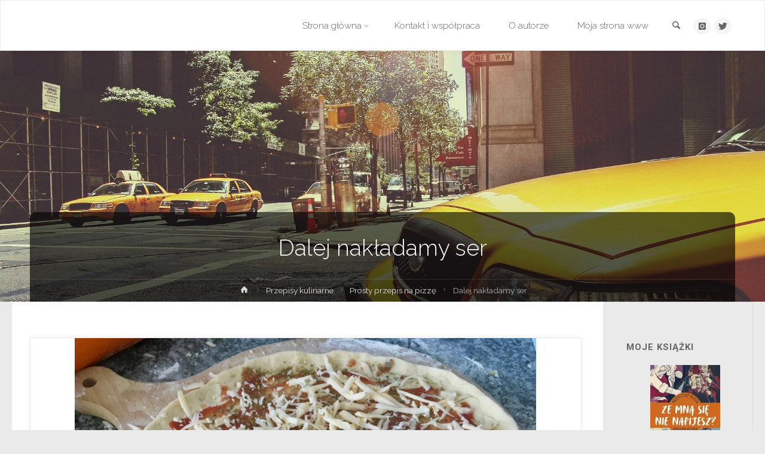

--- FILE ---
content_type: text/html; charset=UTF-8
request_url: https://ktopyzianiebladzi.pl/prosty-przepis-na-pizze/pizza-9/
body_size: 96523
content:
<!DOCTYPE html>
<html lang="pl-PL">
<head>
<meta name="viewport" content="width=device-width, user-scalable=yes, initial-scale=1.0">
<meta http-equiv="X-UA-Compatible" content="IE=edge" /><meta charset="UTF-8">
<link rel="profile" href="https://gmpg.org/xfn/11">
<link rel="pingback" href="https://ktopyzianiebladzi.pl/xmlrpc.php">
<meta name='robots' content='index, follow, max-image-preview:large, max-snippet:-1, max-video-preview:-1' />
	<style>img:is([sizes="auto" i], [sizes^="auto," i]) { contain-intrinsic-size: 3000px 1500px }</style>
	<script>                function apbct_attach_event_handler__backend(elem, event, callback) {                    if(typeof window.addEventListener === "function") elem.addEventListener(event, callback);                    else                                                elem.attachEvent(event, callback);                }                apbct_attach_event_handler__backend(document, 'DOMContentLoaded', function(){                    if (typeof apbctLocalStorage === "object" && ctPublic.data__key_is_ok) {                        apbctLocalStorage.set('ct_checkjs', '19346470', true );                    } else {                        console.log('APBCT ERROR: apbctLocalStorage object is not loaded.');                    }                  });    </script>			<script>
			var quizSiteUrl = 'https://ktopyzianiebladzi.pl/';
										window.fbAsyncInit = function() {
					FB.init({
						appId    : '1448225011948388',
						xfbml    : true,
						version  : 'v2.9'
					});

					FB.getLoginStatus(function( response ) {
						getLogin( response );
					});
				};

				(function(d, s, id) {
					var js, fjs = d.getElementsByTagName(s)[0];
					if (d.getElementById(id)) {return;}
					js = d.createElement(s); js.id = id;
					js.src = "//connect.facebook.net/en_US/sdk.js";
					fjs.parentNode.insertBefore(js, fjs);
				}(document, 'script', 'facebook-jssdk'));
						</script>

			
	<!-- This site is optimized with the Yoast SEO plugin v19.12 - https://yoast.com/wordpress/plugins/seo/ -->
	<title>Dalej nakładamy ser - BLOG KTO PYZIA, NIE BŁĄDZI</title>
	<link rel="canonical" href="https://ktopyzianiebladzi.pl/prosty-przepis-na-pizze/pizza-9/" />
	<meta property="og:locale" content="pl_PL" />
	<meta property="og:type" content="article" />
	<meta property="og:title" content="Dalej nakładamy ser - BLOG KTO PYZIA, NIE BŁĄDZI" />
	<meta property="og:description" content="Dalej nakładamy ser" />
	<meta property="og:url" content="https://ktopyzianiebladzi.pl/prosty-przepis-na-pizze/pizza-9/" />
	<meta property="og:site_name" content="BLOG KTO PYZIA, NIE BŁĄDZI" />
	<meta property="article:modified_time" content="2018-05-31T19:14:07+00:00" />
	<meta property="og:image" content="https://ktopyzianiebladzi.pl/prosty-przepis-na-pizze/pizza-9" />
	<meta property="og:image:width" content="1024" />
	<meta property="og:image:height" content="768" />
	<meta property="og:image:type" content="image/jpeg" />
	<meta name="twitter:card" content="summary_large_image" />
	<meta name="twitter:site" content="@KrzysztofPyzia" />
	<script type="application/ld+json" class="yoast-schema-graph">{"@context":"https://schema.org","@graph":[{"@type":"WebPage","@id":"https://ktopyzianiebladzi.pl/prosty-przepis-na-pizze/pizza-9/","url":"https://ktopyzianiebladzi.pl/prosty-przepis-na-pizze/pizza-9/","name":"Dalej nakładamy ser - BLOG KTO PYZIA, NIE BŁĄDZI","isPartOf":{"@id":"https://ktopyzianiebladzi.pl/#website"},"primaryImageOfPage":{"@id":"https://ktopyzianiebladzi.pl/prosty-przepis-na-pizze/pizza-9/#primaryimage"},"image":{"@id":"https://ktopyzianiebladzi.pl/prosty-przepis-na-pizze/pizza-9/#primaryimage"},"thumbnailUrl":"https://i0.wp.com/ktopyzianiebladzi.pl/wp-content/uploads/2018/05/31/prosty-przepis-na-pizze/pizza-9.jpg?fit=4032%2C3024&ssl=1","datePublished":"2018-05-31T19:06:39+00:00","dateModified":"2018-05-31T19:14:07+00:00","breadcrumb":{"@id":"https://ktopyzianiebladzi.pl/prosty-przepis-na-pizze/pizza-9/#breadcrumb"},"inLanguage":"pl-PL","potentialAction":[{"@type":"ReadAction","target":["https://ktopyzianiebladzi.pl/prosty-przepis-na-pizze/pizza-9/"]}]},{"@type":"ImageObject","inLanguage":"pl-PL","@id":"https://ktopyzianiebladzi.pl/prosty-przepis-na-pizze/pizza-9/#primaryimage","url":"https://i0.wp.com/ktopyzianiebladzi.pl/wp-content/uploads/2018/05/31/prosty-przepis-na-pizze/pizza-9.jpg?fit=4032%2C3024&ssl=1","contentUrl":"https://i0.wp.com/ktopyzianiebladzi.pl/wp-content/uploads/2018/05/31/prosty-przepis-na-pizze/pizza-9.jpg?fit=4032%2C3024&ssl=1"},{"@type":"BreadcrumbList","@id":"https://ktopyzianiebladzi.pl/prosty-przepis-na-pizze/pizza-9/#breadcrumb","itemListElement":[{"@type":"ListItem","position":1,"name":"Strona główna","item":"https://ktopyzianiebladzi.pl/"},{"@type":"ListItem","position":2,"name":"Prosty przepis na pizzę","item":"https://ktopyzianiebladzi.pl/prosty-przepis-na-pizze/"},{"@type":"ListItem","position":3,"name":"Dalej nakładamy ser"}]},{"@type":"WebSite","@id":"https://ktopyzianiebladzi.pl/#website","url":"https://ktopyzianiebladzi.pl/","name":"BLOG KTO PYZIA, NIE BŁĄDZI","description":"Blog Krzysztofa Pyzi","potentialAction":[{"@type":"SearchAction","target":{"@type":"EntryPoint","urlTemplate":"https://ktopyzianiebladzi.pl/?s={search_term_string}"},"query-input":"required name=search_term_string"}],"inLanguage":"pl-PL"}]}</script>
	<!-- / Yoast SEO plugin. -->


<link rel='dns-prefetch' href='//secure.gravatar.com' />
<link rel='dns-prefetch' href='//fonts.googleapis.com' />
<link rel='dns-prefetch' href='//v0.wordpress.com' />
<link rel='dns-prefetch' href='//i0.wp.com' />
<link rel="alternate" type="application/rss+xml" title="BLOG KTO  PYZIA, NIE BŁĄDZI &raquo; Kanał z wpisami" href="https://ktopyzianiebladzi.pl/feed/" />
<link rel="alternate" type="application/rss+xml" title="BLOG KTO  PYZIA, NIE BŁĄDZI &raquo; Kanał z komentarzami" href="https://ktopyzianiebladzi.pl/comments/feed/" />
		<!-- This site uses the Google Analytics by ExactMetrics plugin v7.11.0 - Using Analytics tracking - https://www.exactmetrics.com/ -->
							<script
				src="//www.googletagmanager.com/gtag/js?id=UA-68242926-1"  data-cfasync="false" data-wpfc-render="false" type="text/javascript" async></script>
			<script data-cfasync="false" data-wpfc-render="false" type="text/javascript">
				var em_version = '7.11.0';
				var em_track_user = true;
				var em_no_track_reason = '';
				
								var disableStrs = [
															'ga-disable-UA-68242926-1',
									];

				/* Function to detect opted out users */
				function __gtagTrackerIsOptedOut() {
					for (var index = 0; index < disableStrs.length; index++) {
						if (document.cookie.indexOf(disableStrs[index] + '=true') > -1) {
							return true;
						}
					}

					return false;
				}

				/* Disable tracking if the opt-out cookie exists. */
				if (__gtagTrackerIsOptedOut()) {
					for (var index = 0; index < disableStrs.length; index++) {
						window[disableStrs[index]] = true;
					}
				}

				/* Opt-out function */
				function __gtagTrackerOptout() {
					for (var index = 0; index < disableStrs.length; index++) {
						document.cookie = disableStrs[index] + '=true; expires=Thu, 31 Dec 2099 23:59:59 UTC; path=/';
						window[disableStrs[index]] = true;
					}
				}

				if ('undefined' === typeof gaOptout) {
					function gaOptout() {
						__gtagTrackerOptout();
					}
				}
								window.dataLayer = window.dataLayer || [];

				window.ExactMetricsDualTracker = {
					helpers: {},
					trackers: {},
				};
				if (em_track_user) {
					function __gtagDataLayer() {
						dataLayer.push(arguments);
					}

					function __gtagTracker(type, name, parameters) {
						if (!parameters) {
							parameters = {};
						}

						if (parameters.send_to) {
							__gtagDataLayer.apply(null, arguments);
							return;
						}

						if (type === 'event') {
							
														parameters.send_to = exactmetrics_frontend.ua;
							__gtagDataLayer(type, name, parameters);
													} else {
							__gtagDataLayer.apply(null, arguments);
						}
					}

					__gtagTracker('js', new Date());
					__gtagTracker('set', {
						'developer_id.dNDMyYj': true,
											});
															__gtagTracker('config', 'UA-68242926-1', {"forceSSL":"true"} );
										window.gtag = __gtagTracker;										(function () {
						/* https://developers.google.com/analytics/devguides/collection/analyticsjs/ */
						/* ga and __gaTracker compatibility shim. */
						var noopfn = function () {
							return null;
						};
						var newtracker = function () {
							return new Tracker();
						};
						var Tracker = function () {
							return null;
						};
						var p = Tracker.prototype;
						p.get = noopfn;
						p.set = noopfn;
						p.send = function () {
							var args = Array.prototype.slice.call(arguments);
							args.unshift('send');
							__gaTracker.apply(null, args);
						};
						var __gaTracker = function () {
							var len = arguments.length;
							if (len === 0) {
								return;
							}
							var f = arguments[len - 1];
							if (typeof f !== 'object' || f === null || typeof f.hitCallback !== 'function') {
								if ('send' === arguments[0]) {
									var hitConverted, hitObject = false, action;
									if ('event' === arguments[1]) {
										if ('undefined' !== typeof arguments[3]) {
											hitObject = {
												'eventAction': arguments[3],
												'eventCategory': arguments[2],
												'eventLabel': arguments[4],
												'value': arguments[5] ? arguments[5] : 1,
											}
										}
									}
									if ('pageview' === arguments[1]) {
										if ('undefined' !== typeof arguments[2]) {
											hitObject = {
												'eventAction': 'page_view',
												'page_path': arguments[2],
											}
										}
									}
									if (typeof arguments[2] === 'object') {
										hitObject = arguments[2];
									}
									if (typeof arguments[5] === 'object') {
										Object.assign(hitObject, arguments[5]);
									}
									if ('undefined' !== typeof arguments[1].hitType) {
										hitObject = arguments[1];
										if ('pageview' === hitObject.hitType) {
											hitObject.eventAction = 'page_view';
										}
									}
									if (hitObject) {
										action = 'timing' === arguments[1].hitType ? 'timing_complete' : hitObject.eventAction;
										hitConverted = mapArgs(hitObject);
										__gtagTracker('event', action, hitConverted);
									}
								}
								return;
							}

							function mapArgs(args) {
								var arg, hit = {};
								var gaMap = {
									'eventCategory': 'event_category',
									'eventAction': 'event_action',
									'eventLabel': 'event_label',
									'eventValue': 'event_value',
									'nonInteraction': 'non_interaction',
									'timingCategory': 'event_category',
									'timingVar': 'name',
									'timingValue': 'value',
									'timingLabel': 'event_label',
									'page': 'page_path',
									'location': 'page_location',
									'title': 'page_title',
								};
								for (arg in args) {
																		if (!(!args.hasOwnProperty(arg) || !gaMap.hasOwnProperty(arg))) {
										hit[gaMap[arg]] = args[arg];
									} else {
										hit[arg] = args[arg];
									}
								}
								return hit;
							}

							try {
								f.hitCallback();
							} catch (ex) {
							}
						};
						__gaTracker.create = newtracker;
						__gaTracker.getByName = newtracker;
						__gaTracker.getAll = function () {
							return [];
						};
						__gaTracker.remove = noopfn;
						__gaTracker.loaded = true;
						window['__gaTracker'] = __gaTracker;
					})();
									} else {
										console.log("");
					(function () {
						function __gtagTracker() {
							return null;
						}

						window['__gtagTracker'] = __gtagTracker;
						window['gtag'] = __gtagTracker;
					})();
									}
			</script>
				<!-- / Google Analytics by ExactMetrics -->
				<!-- This site uses the Google Analytics by MonsterInsights plugin v8.11.0 - Using Analytics tracking - https://www.monsterinsights.com/ -->
							<script
				src="//www.googletagmanager.com/gtag/js?id=UA-68242926-1"  data-cfasync="false" data-wpfc-render="false" type="text/javascript" async></script>
			<script data-cfasync="false" data-wpfc-render="false" type="text/javascript">
				var mi_version = '8.11.0';
				var mi_track_user = true;
				var mi_no_track_reason = '';
				
								var disableStrs = [
															'ga-disable-UA-68242926-1',
									];

				/* Function to detect opted out users */
				function __gtagTrackerIsOptedOut() {
					for (var index = 0; index < disableStrs.length; index++) {
						if (document.cookie.indexOf(disableStrs[index] + '=true') > -1) {
							return true;
						}
					}

					return false;
				}

				/* Disable tracking if the opt-out cookie exists. */
				if (__gtagTrackerIsOptedOut()) {
					for (var index = 0; index < disableStrs.length; index++) {
						window[disableStrs[index]] = true;
					}
				}

				/* Opt-out function */
				function __gtagTrackerOptout() {
					for (var index = 0; index < disableStrs.length; index++) {
						document.cookie = disableStrs[index] + '=true; expires=Thu, 31 Dec 2099 23:59:59 UTC; path=/';
						window[disableStrs[index]] = true;
					}
				}

				if ('undefined' === typeof gaOptout) {
					function gaOptout() {
						__gtagTrackerOptout();
					}
				}
								window.dataLayer = window.dataLayer || [];

				window.MonsterInsightsDualTracker = {
					helpers: {},
					trackers: {},
				};
				if (mi_track_user) {
					function __gtagDataLayer() {
						dataLayer.push(arguments);
					}

					function __gtagTracker(type, name, parameters) {
						if (!parameters) {
							parameters = {};
						}

						if (parameters.send_to) {
							__gtagDataLayer.apply(null, arguments);
							return;
						}

						if (type === 'event') {
							
														parameters.send_to = monsterinsights_frontend.ua;
							__gtagDataLayer(type, name, parameters);
													} else {
							__gtagDataLayer.apply(null, arguments);
						}
					}

					__gtagTracker('js', new Date());
					__gtagTracker('set', {
						'developer_id.dZGIzZG': true,
											});
															__gtagTracker('config', 'UA-68242926-1', {"forceSSL":"true"} );
										window.gtag = __gtagTracker;										(function () {
						/* https://developers.google.com/analytics/devguides/collection/analyticsjs/ */
						/* ga and __gaTracker compatibility shim. */
						var noopfn = function () {
							return null;
						};
						var newtracker = function () {
							return new Tracker();
						};
						var Tracker = function () {
							return null;
						};
						var p = Tracker.prototype;
						p.get = noopfn;
						p.set = noopfn;
						p.send = function () {
							var args = Array.prototype.slice.call(arguments);
							args.unshift('send');
							__gaTracker.apply(null, args);
						};
						var __gaTracker = function () {
							var len = arguments.length;
							if (len === 0) {
								return;
							}
							var f = arguments[len - 1];
							if (typeof f !== 'object' || f === null || typeof f.hitCallback !== 'function') {
								if ('send' === arguments[0]) {
									var hitConverted, hitObject = false, action;
									if ('event' === arguments[1]) {
										if ('undefined' !== typeof arguments[3]) {
											hitObject = {
												'eventAction': arguments[3],
												'eventCategory': arguments[2],
												'eventLabel': arguments[4],
												'value': arguments[5] ? arguments[5] : 1,
											}
										}
									}
									if ('pageview' === arguments[1]) {
										if ('undefined' !== typeof arguments[2]) {
											hitObject = {
												'eventAction': 'page_view',
												'page_path': arguments[2],
											}
										}
									}
									if (typeof arguments[2] === 'object') {
										hitObject = arguments[2];
									}
									if (typeof arguments[5] === 'object') {
										Object.assign(hitObject, arguments[5]);
									}
									if ('undefined' !== typeof arguments[1].hitType) {
										hitObject = arguments[1];
										if ('pageview' === hitObject.hitType) {
											hitObject.eventAction = 'page_view';
										}
									}
									if (hitObject) {
										action = 'timing' === arguments[1].hitType ? 'timing_complete' : hitObject.eventAction;
										hitConverted = mapArgs(hitObject);
										__gtagTracker('event', action, hitConverted);
									}
								}
								return;
							}

							function mapArgs(args) {
								var arg, hit = {};
								var gaMap = {
									'eventCategory': 'event_category',
									'eventAction': 'event_action',
									'eventLabel': 'event_label',
									'eventValue': 'event_value',
									'nonInteraction': 'non_interaction',
									'timingCategory': 'event_category',
									'timingVar': 'name',
									'timingValue': 'value',
									'timingLabel': 'event_label',
									'page': 'page_path',
									'location': 'page_location',
									'title': 'page_title',
								};
								for (arg in args) {
																		if (!(!args.hasOwnProperty(arg) || !gaMap.hasOwnProperty(arg))) {
										hit[gaMap[arg]] = args[arg];
									} else {
										hit[arg] = args[arg];
									}
								}
								return hit;
							}

							try {
								f.hitCallback();
							} catch (ex) {
							}
						};
						__gaTracker.create = newtracker;
						__gaTracker.getByName = newtracker;
						__gaTracker.getAll = function () {
							return [];
						};
						__gaTracker.remove = noopfn;
						__gaTracker.loaded = true;
						window['__gaTracker'] = __gaTracker;
					})();
									} else {
										console.log("");
					(function () {
						function __gtagTracker() {
							return null;
						}

						window['__gtagTracker'] = __gtagTracker;
						window['gtag'] = __gtagTracker;
					})();
									}
			</script>
				<!-- / Google Analytics by MonsterInsights -->
		<script type="text/javascript">
/* <![CDATA[ */
window._wpemojiSettings = {"baseUrl":"https:\/\/s.w.org\/images\/core\/emoji\/16.0.1\/72x72\/","ext":".png","svgUrl":"https:\/\/s.w.org\/images\/core\/emoji\/16.0.1\/svg\/","svgExt":".svg","source":{"concatemoji":"https:\/\/ktopyzianiebladzi.pl\/wp-includes\/js\/wp-emoji-release.min.js?ver=6.8.3"}};
/*! This file is auto-generated */
!function(s,n){var o,i,e;function c(e){try{var t={supportTests:e,timestamp:(new Date).valueOf()};sessionStorage.setItem(o,JSON.stringify(t))}catch(e){}}function p(e,t,n){e.clearRect(0,0,e.canvas.width,e.canvas.height),e.fillText(t,0,0);var t=new Uint32Array(e.getImageData(0,0,e.canvas.width,e.canvas.height).data),a=(e.clearRect(0,0,e.canvas.width,e.canvas.height),e.fillText(n,0,0),new Uint32Array(e.getImageData(0,0,e.canvas.width,e.canvas.height).data));return t.every(function(e,t){return e===a[t]})}function u(e,t){e.clearRect(0,0,e.canvas.width,e.canvas.height),e.fillText(t,0,0);for(var n=e.getImageData(16,16,1,1),a=0;a<n.data.length;a++)if(0!==n.data[a])return!1;return!0}function f(e,t,n,a){switch(t){case"flag":return n(e,"\ud83c\udff3\ufe0f\u200d\u26a7\ufe0f","\ud83c\udff3\ufe0f\u200b\u26a7\ufe0f")?!1:!n(e,"\ud83c\udde8\ud83c\uddf6","\ud83c\udde8\u200b\ud83c\uddf6")&&!n(e,"\ud83c\udff4\udb40\udc67\udb40\udc62\udb40\udc65\udb40\udc6e\udb40\udc67\udb40\udc7f","\ud83c\udff4\u200b\udb40\udc67\u200b\udb40\udc62\u200b\udb40\udc65\u200b\udb40\udc6e\u200b\udb40\udc67\u200b\udb40\udc7f");case"emoji":return!a(e,"\ud83e\udedf")}return!1}function g(e,t,n,a){var r="undefined"!=typeof WorkerGlobalScope&&self instanceof WorkerGlobalScope?new OffscreenCanvas(300,150):s.createElement("canvas"),o=r.getContext("2d",{willReadFrequently:!0}),i=(o.textBaseline="top",o.font="600 32px Arial",{});return e.forEach(function(e){i[e]=t(o,e,n,a)}),i}function t(e){var t=s.createElement("script");t.src=e,t.defer=!0,s.head.appendChild(t)}"undefined"!=typeof Promise&&(o="wpEmojiSettingsSupports",i=["flag","emoji"],n.supports={everything:!0,everythingExceptFlag:!0},e=new Promise(function(e){s.addEventListener("DOMContentLoaded",e,{once:!0})}),new Promise(function(t){var n=function(){try{var e=JSON.parse(sessionStorage.getItem(o));if("object"==typeof e&&"number"==typeof e.timestamp&&(new Date).valueOf()<e.timestamp+604800&&"object"==typeof e.supportTests)return e.supportTests}catch(e){}return null}();if(!n){if("undefined"!=typeof Worker&&"undefined"!=typeof OffscreenCanvas&&"undefined"!=typeof URL&&URL.createObjectURL&&"undefined"!=typeof Blob)try{var e="postMessage("+g.toString()+"("+[JSON.stringify(i),f.toString(),p.toString(),u.toString()].join(",")+"));",a=new Blob([e],{type:"text/javascript"}),r=new Worker(URL.createObjectURL(a),{name:"wpTestEmojiSupports"});return void(r.onmessage=function(e){c(n=e.data),r.terminate(),t(n)})}catch(e){}c(n=g(i,f,p,u))}t(n)}).then(function(e){for(var t in e)n.supports[t]=e[t],n.supports.everything=n.supports.everything&&n.supports[t],"flag"!==t&&(n.supports.everythingExceptFlag=n.supports.everythingExceptFlag&&n.supports[t]);n.supports.everythingExceptFlag=n.supports.everythingExceptFlag&&!n.supports.flag,n.DOMReady=!1,n.readyCallback=function(){n.DOMReady=!0}}).then(function(){return e}).then(function(){var e;n.supports.everything||(n.readyCallback(),(e=n.source||{}).concatemoji?t(e.concatemoji):e.wpemoji&&e.twemoji&&(t(e.twemoji),t(e.wpemoji)))}))}((window,document),window._wpemojiSettings);
/* ]]> */
</script>
<link rel='stylesheet' id='sbi_styles-css' href='https://ktopyzianiebladzi.pl/wp-content/plugins/instagram-feed/css/sbi-styles.min.css?ver=6.1' type='text/css' media='all' />
<style id='wp-emoji-styles-inline-css' type='text/css'>

	img.wp-smiley, img.emoji {
		display: inline !important;
		border: none !important;
		box-shadow: none !important;
		height: 1em !important;
		width: 1em !important;
		margin: 0 0.07em !important;
		vertical-align: -0.1em !important;
		background: none !important;
		padding: 0 !important;
	}
</style>
<link rel='stylesheet' id='wp-block-library-css' href='https://ktopyzianiebladzi.pl/wp-includes/css/dist/block-library/style.min.css?ver=6.8.3' type='text/css' media='all' />
<style id='wp-block-library-inline-css' type='text/css'>
.has-text-align-justify{text-align:justify;}
</style>
<style id='classic-theme-styles-inline-css' type='text/css'>
/*! This file is auto-generated */
.wp-block-button__link{color:#fff;background-color:#32373c;border-radius:9999px;box-shadow:none;text-decoration:none;padding:calc(.667em + 2px) calc(1.333em + 2px);font-size:1.125em}.wp-block-file__button{background:#32373c;color:#fff;text-decoration:none}
</style>
<link rel='stylesheet' id='mediaelement-css' href='https://ktopyzianiebladzi.pl/wp-includes/js/mediaelement/mediaelementplayer-legacy.min.css?ver=4.2.17' type='text/css' media='all' />
<link rel='stylesheet' id='wp-mediaelement-css' href='https://ktopyzianiebladzi.pl/wp-includes/js/mediaelement/wp-mediaelement.min.css?ver=6.8.3' type='text/css' media='all' />
<style id='global-styles-inline-css' type='text/css'>
:root{--wp--preset--aspect-ratio--square: 1;--wp--preset--aspect-ratio--4-3: 4/3;--wp--preset--aspect-ratio--3-4: 3/4;--wp--preset--aspect-ratio--3-2: 3/2;--wp--preset--aspect-ratio--2-3: 2/3;--wp--preset--aspect-ratio--16-9: 16/9;--wp--preset--aspect-ratio--9-16: 9/16;--wp--preset--color--black: #000000;--wp--preset--color--cyan-bluish-gray: #abb8c3;--wp--preset--color--white: #ffffff;--wp--preset--color--pale-pink: #f78da7;--wp--preset--color--vivid-red: #cf2e2e;--wp--preset--color--luminous-vivid-orange: #ff6900;--wp--preset--color--luminous-vivid-amber: #fcb900;--wp--preset--color--light-green-cyan: #7bdcb5;--wp--preset--color--vivid-green-cyan: #00d084;--wp--preset--color--pale-cyan-blue: #8ed1fc;--wp--preset--color--vivid-cyan-blue: #0693e3;--wp--preset--color--vivid-purple: #9b51e0;--wp--preset--gradient--vivid-cyan-blue-to-vivid-purple: linear-gradient(135deg,rgba(6,147,227,1) 0%,rgb(155,81,224) 100%);--wp--preset--gradient--light-green-cyan-to-vivid-green-cyan: linear-gradient(135deg,rgb(122,220,180) 0%,rgb(0,208,130) 100%);--wp--preset--gradient--luminous-vivid-amber-to-luminous-vivid-orange: linear-gradient(135deg,rgba(252,185,0,1) 0%,rgba(255,105,0,1) 100%);--wp--preset--gradient--luminous-vivid-orange-to-vivid-red: linear-gradient(135deg,rgba(255,105,0,1) 0%,rgb(207,46,46) 100%);--wp--preset--gradient--very-light-gray-to-cyan-bluish-gray: linear-gradient(135deg,rgb(238,238,238) 0%,rgb(169,184,195) 100%);--wp--preset--gradient--cool-to-warm-spectrum: linear-gradient(135deg,rgb(74,234,220) 0%,rgb(151,120,209) 20%,rgb(207,42,186) 40%,rgb(238,44,130) 60%,rgb(251,105,98) 80%,rgb(254,248,76) 100%);--wp--preset--gradient--blush-light-purple: linear-gradient(135deg,rgb(255,206,236) 0%,rgb(152,150,240) 100%);--wp--preset--gradient--blush-bordeaux: linear-gradient(135deg,rgb(254,205,165) 0%,rgb(254,45,45) 50%,rgb(107,0,62) 100%);--wp--preset--gradient--luminous-dusk: linear-gradient(135deg,rgb(255,203,112) 0%,rgb(199,81,192) 50%,rgb(65,88,208) 100%);--wp--preset--gradient--pale-ocean: linear-gradient(135deg,rgb(255,245,203) 0%,rgb(182,227,212) 50%,rgb(51,167,181) 100%);--wp--preset--gradient--electric-grass: linear-gradient(135deg,rgb(202,248,128) 0%,rgb(113,206,126) 100%);--wp--preset--gradient--midnight: linear-gradient(135deg,rgb(2,3,129) 0%,rgb(40,116,252) 100%);--wp--preset--font-size--small: 13px;--wp--preset--font-size--medium: 20px;--wp--preset--font-size--large: 36px;--wp--preset--font-size--x-large: 42px;--wp--preset--spacing--20: 0.44rem;--wp--preset--spacing--30: 0.67rem;--wp--preset--spacing--40: 1rem;--wp--preset--spacing--50: 1.5rem;--wp--preset--spacing--60: 2.25rem;--wp--preset--spacing--70: 3.38rem;--wp--preset--spacing--80: 5.06rem;--wp--preset--shadow--natural: 6px 6px 9px rgba(0, 0, 0, 0.2);--wp--preset--shadow--deep: 12px 12px 50px rgba(0, 0, 0, 0.4);--wp--preset--shadow--sharp: 6px 6px 0px rgba(0, 0, 0, 0.2);--wp--preset--shadow--outlined: 6px 6px 0px -3px rgba(255, 255, 255, 1), 6px 6px rgba(0, 0, 0, 1);--wp--preset--shadow--crisp: 6px 6px 0px rgba(0, 0, 0, 1);}:where(.is-layout-flex){gap: 0.5em;}:where(.is-layout-grid){gap: 0.5em;}body .is-layout-flex{display: flex;}.is-layout-flex{flex-wrap: wrap;align-items: center;}.is-layout-flex > :is(*, div){margin: 0;}body .is-layout-grid{display: grid;}.is-layout-grid > :is(*, div){margin: 0;}:where(.wp-block-columns.is-layout-flex){gap: 2em;}:where(.wp-block-columns.is-layout-grid){gap: 2em;}:where(.wp-block-post-template.is-layout-flex){gap: 1.25em;}:where(.wp-block-post-template.is-layout-grid){gap: 1.25em;}.has-black-color{color: var(--wp--preset--color--black) !important;}.has-cyan-bluish-gray-color{color: var(--wp--preset--color--cyan-bluish-gray) !important;}.has-white-color{color: var(--wp--preset--color--white) !important;}.has-pale-pink-color{color: var(--wp--preset--color--pale-pink) !important;}.has-vivid-red-color{color: var(--wp--preset--color--vivid-red) !important;}.has-luminous-vivid-orange-color{color: var(--wp--preset--color--luminous-vivid-orange) !important;}.has-luminous-vivid-amber-color{color: var(--wp--preset--color--luminous-vivid-amber) !important;}.has-light-green-cyan-color{color: var(--wp--preset--color--light-green-cyan) !important;}.has-vivid-green-cyan-color{color: var(--wp--preset--color--vivid-green-cyan) !important;}.has-pale-cyan-blue-color{color: var(--wp--preset--color--pale-cyan-blue) !important;}.has-vivid-cyan-blue-color{color: var(--wp--preset--color--vivid-cyan-blue) !important;}.has-vivid-purple-color{color: var(--wp--preset--color--vivid-purple) !important;}.has-black-background-color{background-color: var(--wp--preset--color--black) !important;}.has-cyan-bluish-gray-background-color{background-color: var(--wp--preset--color--cyan-bluish-gray) !important;}.has-white-background-color{background-color: var(--wp--preset--color--white) !important;}.has-pale-pink-background-color{background-color: var(--wp--preset--color--pale-pink) !important;}.has-vivid-red-background-color{background-color: var(--wp--preset--color--vivid-red) !important;}.has-luminous-vivid-orange-background-color{background-color: var(--wp--preset--color--luminous-vivid-orange) !important;}.has-luminous-vivid-amber-background-color{background-color: var(--wp--preset--color--luminous-vivid-amber) !important;}.has-light-green-cyan-background-color{background-color: var(--wp--preset--color--light-green-cyan) !important;}.has-vivid-green-cyan-background-color{background-color: var(--wp--preset--color--vivid-green-cyan) !important;}.has-pale-cyan-blue-background-color{background-color: var(--wp--preset--color--pale-cyan-blue) !important;}.has-vivid-cyan-blue-background-color{background-color: var(--wp--preset--color--vivid-cyan-blue) !important;}.has-vivid-purple-background-color{background-color: var(--wp--preset--color--vivid-purple) !important;}.has-black-border-color{border-color: var(--wp--preset--color--black) !important;}.has-cyan-bluish-gray-border-color{border-color: var(--wp--preset--color--cyan-bluish-gray) !important;}.has-white-border-color{border-color: var(--wp--preset--color--white) !important;}.has-pale-pink-border-color{border-color: var(--wp--preset--color--pale-pink) !important;}.has-vivid-red-border-color{border-color: var(--wp--preset--color--vivid-red) !important;}.has-luminous-vivid-orange-border-color{border-color: var(--wp--preset--color--luminous-vivid-orange) !important;}.has-luminous-vivid-amber-border-color{border-color: var(--wp--preset--color--luminous-vivid-amber) !important;}.has-light-green-cyan-border-color{border-color: var(--wp--preset--color--light-green-cyan) !important;}.has-vivid-green-cyan-border-color{border-color: var(--wp--preset--color--vivid-green-cyan) !important;}.has-pale-cyan-blue-border-color{border-color: var(--wp--preset--color--pale-cyan-blue) !important;}.has-vivid-cyan-blue-border-color{border-color: var(--wp--preset--color--vivid-cyan-blue) !important;}.has-vivid-purple-border-color{border-color: var(--wp--preset--color--vivid-purple) !important;}.has-vivid-cyan-blue-to-vivid-purple-gradient-background{background: var(--wp--preset--gradient--vivid-cyan-blue-to-vivid-purple) !important;}.has-light-green-cyan-to-vivid-green-cyan-gradient-background{background: var(--wp--preset--gradient--light-green-cyan-to-vivid-green-cyan) !important;}.has-luminous-vivid-amber-to-luminous-vivid-orange-gradient-background{background: var(--wp--preset--gradient--luminous-vivid-amber-to-luminous-vivid-orange) !important;}.has-luminous-vivid-orange-to-vivid-red-gradient-background{background: var(--wp--preset--gradient--luminous-vivid-orange-to-vivid-red) !important;}.has-very-light-gray-to-cyan-bluish-gray-gradient-background{background: var(--wp--preset--gradient--very-light-gray-to-cyan-bluish-gray) !important;}.has-cool-to-warm-spectrum-gradient-background{background: var(--wp--preset--gradient--cool-to-warm-spectrum) !important;}.has-blush-light-purple-gradient-background{background: var(--wp--preset--gradient--blush-light-purple) !important;}.has-blush-bordeaux-gradient-background{background: var(--wp--preset--gradient--blush-bordeaux) !important;}.has-luminous-dusk-gradient-background{background: var(--wp--preset--gradient--luminous-dusk) !important;}.has-pale-ocean-gradient-background{background: var(--wp--preset--gradient--pale-ocean) !important;}.has-electric-grass-gradient-background{background: var(--wp--preset--gradient--electric-grass) !important;}.has-midnight-gradient-background{background: var(--wp--preset--gradient--midnight) !important;}.has-small-font-size{font-size: var(--wp--preset--font-size--small) !important;}.has-medium-font-size{font-size: var(--wp--preset--font-size--medium) !important;}.has-large-font-size{font-size: var(--wp--preset--font-size--large) !important;}.has-x-large-font-size{font-size: var(--wp--preset--font-size--x-large) !important;}
:where(.wp-block-post-template.is-layout-flex){gap: 1.25em;}:where(.wp-block-post-template.is-layout-grid){gap: 1.25em;}
:where(.wp-block-columns.is-layout-flex){gap: 2em;}:where(.wp-block-columns.is-layout-grid){gap: 2em;}
:root :where(.wp-block-pullquote){font-size: 1.5em;line-height: 1.6;}
</style>
<link rel='stylesheet' id='ct_public_css-css' href='https://ktopyzianiebladzi.pl/wp-content/plugins/cleantalk-spam-protect/css/cleantalk-public.min.css?ver=6.0.1' type='text/css' media='all' />
<link rel='stylesheet' id='wpcdt-public-css-css' href='https://ktopyzianiebladzi.pl/wp-content/plugins/countdown-timer-ultimate/assets/css/wpcdt-public.css?ver=2.1' type='text/css' media='all' />
<link rel='stylesheet' id='SFSImainCss-css' href='https://ktopyzianiebladzi.pl/wp-content/plugins/ultimate-social-media-icons/css/sfsi-style.css?ver=2.8.0' type='text/css' media='all' />
<link rel='stylesheet' id='wp-date-remover-css' href='https://ktopyzianiebladzi.pl/wp-content/plugins/wp-date-remover/public/css/wp-date-remover-public.css?ver=1.0.0' type='text/css' media='all' />
<link rel='stylesheet' id='anima-themefonts-css' href='https://ktopyzianiebladzi.pl/wp-content/themes/anima/resources/fonts/fontfaces.css?ver=1.2.3' type='text/css' media='all' />
<link rel='stylesheet' id='anima-googlefonts-css' href='//fonts.googleapis.com/css?family=Raleway400%2C300%2C700%7CRaleway%7CRoboto%7CRaleway%3A400%2C400%2C300%2C700%7CRaleway%3A400%7CRaleway%3A300%7CRoboto%3A700%7CRoboto%3A300&#038;ver=1.2.3' type='text/css' media='all' />
<link rel='stylesheet' id='anima-main-css' href='https://ktopyzianiebladzi.pl/wp-content/themes/anima/style.css?ver=1.2.3' type='text/css' media='all' />
<style id='anima-main-inline-css' type='text/css'>
 body:not(.anima-landing-page) #container, #site-header-main-inside, #colophon-inside, #footer-inside, #breadcrumbs-container-inside, #header-page-title { margin: 0 auto; max-width: 1240px; } #site-header-main { left: 0; right: 0; } #primary { width: 320px; } #secondary { width: 250px; } #container.one-column .main { width: 100%; } #container.two-columns-right #secondary { float: right; } #container.two-columns-right .main, .two-columns-right #breadcrumbs { width: calc( 100% - 250px ); float: left; } #container.two-columns-left #primary { float: left; } #container.two-columns-left .main, .two-columns-left #breadcrumbs { width: calc( 100% - 320px ); float: right; } #container.three-columns-right #primary, #container.three-columns-left #primary, #container.three-columns-sided #primary { float: left; } #container.three-columns-right #secondary, #container.three-columns-left #secondary, #container.three-columns-sided #secondary { float: left; } #container.three-columns-right #primary, #container.three-columns-left #secondary { margin-left: 0%; margin-right: 0%; } #container.three-columns-right .main, .three-columns-right #breadcrumbs { width: calc( 100% - 570px ); float: left; } #container.three-columns-left .main, .three-columns-left #breadcrumbs { width: calc( 100% - 570px ); float: right; } #container.three-columns-sided #secondary { float: right; } #container.three-columns-sided .main, .three-columns-sided #breadcrumbs { width: calc( 100% - 570px ); float: right; } .three-columns-sided #breadcrumbs { margin: 0 calc( 0% + 250px ) 0 -1920px; } html { font-family: 'Raleway';font-weight:400; font-size: 15px; font-weight: 400; line-height: 1.6; } #site-title { font-family: Raleway; font-size: 120%; font-weight: 400; } #access ul li a { font-family: Raleway; font-size: 100%; font-weight: 300; } .widget-title { font-family: Roboto; font-size: 100%; font-weight: 700; } .widget-container { font-family: Raleway; font-size: 100%; font-weight: 400; } .entry-title, #reply-title { font-family: Raleway; font-size: 250%; font-weight: 300; } .entry-meta > span, .post-continue-container { font-family: Roboto; font-size: 100%; font-weight: 300; } .page-link, .pagination, #author-info #author-link, .comment .reply a, .comment-meta, .byline { font-family: Roboto; } .content-masonry .entry-title { font-size: 175%; } h1 { font-size: 2.33em; } h2 { font-size: 2.06em; } h3 { font-size: 1.79em; } h4 { font-size: 1.52em; } h5 { font-size: 1.25em; } h6 { font-size: 0.98em; } h1, h2, h3, h4, h5, h6 { font-family: Raleway; font-weight: 300; } body { color: #666; background-color: #eaeaea; } #site-header-main, #access ul ul, .menu-search-animated .searchform input[type="search"], #access .menu-search-animated .searchform, #access::after, .anima-over-menu .header-fixed#site-header-main, .anima-over-menu .header-fixed#site-header-main #access:after { background-color: #FFFFFF; } #site-header-main { border-bottom-color: rgba(0,0,0,.05);} .anima-over-menu .header-fixed#site-header-main #site-title a { color: #D0422C; } #access > div > ul > li, #access > div > ul > li > a, .anima-over-menu .header-fixed#site-header-main #access > div > ul > li:not([class*='current']), .anima-over-menu .header-fixed#site-header-main #access > div > ul > li:not([class*='current']) > a, .anima-over-menu .header-fixed#site-header-main #sheader.socials a::before, #sheader.socials a::before, #access .menu-search-animated .searchform input[type="search"] { color: #63666B; } .anima-over-menu .header-fixed#site-header-main #sheader.socials a:hover::before, #sheader.socials a:hover::before { color: #FFFFFF; } #access ul.sub-menu li a, #access ul.children li a { color: #63666B; } #access ul.sub-menu li a, #access ul.children li a { background-color: #FFFFFF; } #access > div > ul > li:hover > a, #access > div > ul > li a:hover, #access > div > ul > li:hover, .anima-over-menu .header-fixed#site-header-main #access > div > ul > li > a:hover, .anima-over-menu .header-fixed#site-header-main #access > div > ul > li:hover { color: #D0422C; } #access > div > ul > li > a > span::before { background-color: #D0422C; } #site-title::before { background-color: #777777; } #access > div > ul > li.current_page_item > a, #access > div > ul > li.current-menu-item > a, #access > div > ul > li.current_page_ancestor > a, #access > div > ul > li.current-menu-ancestor > a, #access .sub-menu, #access .children, .anima-over-menu .header-fixed#site-header-main #access > div > ul > li > a { color: #777777; } #access ul.children > li.current_page_item > a, #access ul.sub-menu > li.current-menu-item > a, #access ul.children > li.current_page_ancestor > a, #access ul.sub-menu > li.current-menu-ancestor > a { color: #777777; } .searchform .searchsubmit { color: #666; } body:not(.anima-landing-page) article.hentry, body:not(.anima-landing-page) .main { background-color: #FFF; } .pagination, .page-link { border-color: #eeeeee; } .post-thumbnail-container .featured-image-meta, body:not(.single) article.hentry .post-thumbnail-container > a::after, #header-page-title-inside { background-color: rgba(0,0,0, 0.6); } #header-page-title-inside { box-shadow: 0 -70px 70px rgba(0,0,0,0.2) inset; } #header-page-title .entry-meta .bl_categ a { background-color: #D0422C; } #header-page-title .entry-meta .bl_categ a:hover { background-color: #e1533d; } .anima-normal-titles #breadcrumbs-container { background-color: #f9f9f9; } #secondary { border-left: 1px solid rgba(0,0,0,.05); } #primary { border-right: 1px solid rgba(0,0,0,.05); } #colophon, #footer { background-color: #222A2C; color: #AAAAAA; } #footer { background: #1d2527; } .entry-title a:active, .entry-title a:hover { color: #D0422C; } .entry-title a:hover { border-bottom-color: #D0422C; } span.entry-format { color: #D0422C; } .format-aside { border-top-color: #FFF; } article.hentry .post-thumbnail-container { background-color: rgba(102,102,102,0.15); } .entry-content blockquote::before, .entry-content blockquote::after { color: rgba(102,102,102,0.2); } .entry-content h1, .entry-content h2, .entry-content h3, .entry-content h4 { color: #333; } a { color: #D0422C; } a:hover, .entry-meta span a:hover { color: #777777; } .post-continue-container span.comments-link:hover, .post-continue-container span.comments-link a:hover { color: #D0422C; } .socials a:before { color: #D0422C; background: #f5f5f5; } .socials a:hover:before { background-color: #D0422C; color: #FFF; } #sheader .socials a:before { background: #f5f5f5; } #sheader .socials a:hover:before { background-color: #D0422C; color: #FFFFFF; } #footer .socials a:before { background: #2c3436; } #footer .socials a:hover:before { background-color: #D0422C; color: #222A2C; } .anima-normalizedtags #content .tagcloud a { color: #FFF; background-color: #D0422C; } .anima-normalizedtags #content .tagcloud a:hover { background-color: #777777; } #toTop { background-color: rgba(209,209,209,0.5); color: #D0422C; } #nav-fixed i, #nav-fixed span { background-color: rgba(194,194,194,0.5); } #nav-fixed i { color: #eaeaea; } #toTop:hover { background-color: #D0422C; color: #eaeaea; } a.continue-reading-link { background-color:#efefef; } .continue-reading-link::after { background-color: #D0422C; color: #FFF; } .entry-meta .icon-metas:before { color: #ababab; } .anima-caption-one .main .wp-caption .wp-caption-text { border-bottom-color: #eeeeee; } .anima-caption-two .main .wp-caption .wp-caption-text { background-color: #f5f5f5; } .anima-image-one .entry-content img[class*="align"], .anima-image-one .entry-summary img[class*="align"], .anima-image-two .entry-content img[class*='align'], .anima-image-two .entry-summary img[class*='align'] { border-color: #eeeeee; } .anima-image-five .entry-content img[class*='align'], .anima-image-five .entry-summary img[class*='align'] { border-color: #D0422C; } /* diffs */ span.edit-link a.post-edit-link, span.edit-link a.post-edit-link:hover, span.edit-link .icon-edit:before { color: #212121; } .searchform { border-color: #ebebeb; } .entry-meta span, .entry-meta a, .entry-utility span, .entry-utility a, .entry-meta time, #breadcrumbs-nav, #header-page-title .byline, .footermenu ul li span.sep { color: #ababab; } .footermenu ul li a::after { background: #777777; } #breadcrumbs-nav a { color: #8d8d8d; } .entry-meta span.entry-sticky { background-color: #ababab; color: #FFF; } #commentform { max-width:650px;} code, #nav-below .nav-previous a:before, #nav-below .nav-next a:before { background-color: #eeeeee; } pre, .page-link > span, .comment-author, .commentlist .comment-body, .commentlist .pingback { border-color: #eeeeee; } .commentlist .comment-body::after { border-top-color: #FFF; } .commentlist .comment-body::before { border-top-color: #e4e4e4; } article #author-info { border-top-color: #eeeeee; } .page-header.pad-container { border-bottom-color: #eeeeee; } .comment-meta a { color: #c9c9c9; } .commentlist .reply a { color: #b5b5b5; background-color: #f3f3f3; } select, input[type], textarea { color: #666; border-color: #eeeeee; background-color: #f0f0f0; } input[type]:hover, textarea:hover, select:hover, input[type]:focus, textarea:focus, select:focus { background: #f8f8f8; } button, input[type="button"], input[type="submit"], input[type="reset"] { background-color: #D0422C; color: #FFF; } button:hover, input[type="button"]:hover, input[type="submit"]:hover, input[type="reset"]:hover { background-color: #777777; } hr { background-color: #f0f0f0; } /* woocommerce */ .woocommerce-page #respond input#submit, .woocommerce a.button, .woocommerce-page button.button, .woocommerce input.button, .woocommerce #respond input#submit, .woocommerce a.button, .woocommerce button.button, .woocommerce input.button { background-color: #D0422C; color: #FFF; line-height: 1.6; border-radius: 4px;} .woocommerce #respond input#submit:hover, .woocommerce a.button:hover, .woocommerce button.button:hover, .woocommerce input.button:hover { background-color: #f2644e; color: #FFF;} .woocommerce-page #respond input#submit.alt, .woocommerce a.button.alt, .woocommerce-page button.button.alt, .woocommerce input.button.alt { background-color: #777777; color: #FFF; line-height: 1.6; border-radius: 4px;} .woocommerce-page #respond input#submit.alt:hover, .woocommerce a.button.alt:hover, .woocommerce-page button.button.alt:hover, .woocommerce input.button.alt:hover { background-color: #999999; color: #FFF;} .woocommerce div.product .woocommerce-tabs ul.tabs li.active { border-bottom-color: #FFF; } .woocommerce #respond input#submit.alt.disabled, .woocommerce #respond input#submit.alt.disabled:hover, .woocommerce #respond input#submit.alt:disabled, .woocommerce #respond input#submit.alt:disabled:hover, .woocommerce #respond input#submit.alt[disabled]:disabled, .woocommerce #respond input#submit.alt[disabled]:disabled:hover, .woocommerce a.button.alt.disabled, .woocommerce a.button.alt.disabled:hover, .woocommerce a.button.alt:disabled, .woocommerce a.button.alt:disabled:hover, .woocommerce a.button.alt[disabled]:disabled, .woocommerce a.button.alt[disabled]:disabled:hover, .woocommerce button.button.alt.disabled, .woocommerce button.button.alt.disabled:hover, .woocommerce button.button.alt:disabled, .woocommerce button.button.alt:disabled:hover, .woocommerce button.button.alt[disabled]:disabled, .woocommerce button.button.alt[disabled]:disabled:hover, .woocommerce input.button.alt.disabled, .woocommerce input.button.alt.disabled:hover, .woocommerce input.button.alt:disabled, .woocommerce input.button.alt:disabled:hover, .woocommerce input.button.alt[disabled]:disabled, .woocommerce input.button.alt[disabled]:disabled:hover { background-color: #777777; } .woocommerce ul.products li.product .price, .woocommerce div.product p.price, .woocommerce div.product span.price { color: #989898 } #add_payment_method #payment, .woocommerce-cart #payment, .woocommerce-checkout #payment { background: #f5f5f5; } /* mobile menu */ nav#mobile-menu { background-color: #FFFFFF; } #mobile-menu .mobile-arrow { color: #666; } .main .entry-content, .main .entry-summary { text-align: Justify; } .main p, .main ul, .main ol, .main dd, .main pre, .main hr { margin-bottom: 0.5em; } .main p { text-indent: 1.5em;} .main a.post-featured-image { background-position: center center; } #header-widget-area { width: 33%; right: 10px; } .anima-stripped-table .main thead th, .anima-bordered-table .main thead th, .anima-stripped-table .main td, .anima-stripped-table .main th, .anima-bordered-table .main th, .anima-bordered-table .main td { border-color: #e9e9e9; } .anima-clean-table .main th, .anima-stripped-table .main tr:nth-child(even) td, .anima-stripped-table .main tr:nth-child(even) th { background-color: #f6f6f6; } .anima-cropped-featured .main .post-thumbnail-container { height: 350px; } .anima-responsive-featured .main .post-thumbnail-container { max-height: 350px; height: auto; } article.hentry .article-inner, #content-masonry article.hentry .article-inner { padding: 0%; } #site-header-main { height:85px; } #access .menu-search-animated .searchform { height: 84px; line-height: 84px; } .anima-over-menu .staticslider-caption-container { padding-top: 87px; } .menu-search-animated, #sheader-container, .identity, #nav-toggle { height:85px; line-height:85px; } #access div > ul > li > a { line-height:85px; } #branding { height:85px; } .anima-responsive-headerimage #masthead #header-image-main-inside { max-height: 420px; } .anima-cropped-headerimage #masthead #header-image-main-inside { height: 420px; } #site-text { display: none; } #masthead #site-header-main { position: fixed; } #header-image-main { margin-top: 85px; } @media (max-width: 640px) { #header-page-title .entry-title { font-size: 200%; } } .lp-staticslider .staticslider-caption, .lp-dynamic-slider, .seriousslider-theme .seriousslider-caption, .anima-landing-page .lp-blocks-inside, .anima-landing-page .lp-boxes-inside, .anima-landing-page .lp-text-inside, .anima-landing-page .lp-posts-inside, .anima-landing-page .lp-page-inside, .anima-landing-page .lp-section-header, .anima-landing-page .content-widget { max-width: 1240px; } .anima-landing-page .content-widget { margin: 0 auto; } .seriousslider-theme .seriousslider-caption-buttons a, a[class^="staticslider-button"] { font-size: 15px; } .seriousslider-theme .seriousslider-caption-buttons a:nth-child(2n+1), a.staticslider-button:nth-child(2n+1) { background-color: #D0422C; border-color: #D0422C; color: #FFF; } .seriousslider-theme .seriousslider-caption-buttons a:nth-child(2n+1):hover, .staticslider-button:nth-child(2n+1):hover { color: #D0422C; } .seriousslider-theme .seriousslider-caption-buttons a:nth-child(2n+2), a.staticslider-button:nth-child(2n+2) { color: #777777; border-color: #777777; } .seriousslider-theme .seriousslider-caption-buttons a:nth-child(2n+2):hover, a.staticslider-button:nth-child(2n+2):hover { background-color: #777777; color: #FFF; } .lp-block i { border-color: #ffffff; } .lp-block:hover i { border-color: #D0422C; } .lp-block > i::before { color: #D0422C; border-color: #e9e9e9; background-color: #ffffff; } .lp-block:hover i::before { color: #D0422C; } .lp-block i:after { background-color: #D0422C; } .lp-block:hover i:after { background-color: #777777; } .lp-block-text, .lp-boxes-static .lp-box-text, .lp-section-desc, .staticslider-caption-text { color: #8e8e8e; } .lp-blocks { background-color: #f8f8f8; } .lp-boxes { background-color: #ffffff; } .lp-text { background-color: #F8F8F8; } .staticslider-caption-container, .lp-dynamic-slider { background-color: #FFFFFF; } .seriousslider-theme .seriousslider-caption { color: #F8F8F8; } .lp-boxes-1 .lp-box .lp-box-image { height: 350px; } .lp-boxes-1.lp-boxes-animated .lp-box:hover .lp-box-text { max-height: 250px; } .lp-boxes-2 .lp-box .lp-box-image { height: 400px; } .lp-boxes-2.lp-boxes-animated .lp-box:hover .lp-box-text { max-height: 300px; } .lp-box-readmore:hover { color: #D0422C; } .lp-boxes .lp-box-overlay { background-color: rgba(208,66,44, 0.8); } .lp-boxes:not(.lp-boxes-static2) .lp-box-overlay:hover { background-color: rgba(208,66,44, 1); } #lp-posts, #lp-page { background-color: #FFF; } #cryout_ajax_more_trigger { background-color: #D0422C; color: #FFF;} .lpbox-rnd1 { background-color: #c8c8c8; } .lpbox-rnd2 { background-color: #c3c3c3; } .lpbox-rnd3 { background-color: #bebebe; } .lpbox-rnd4 { background-color: #b9b9b9; } .lpbox-rnd5 { background-color: #b4b4b4; } .lpbox-rnd6 { background-color: #afafaf; } .lpbox-rnd7 { background-color: #aaaaaa; } .lpbox-rnd8 { background-color: #a5a5a5; } 
</style>
<link rel='stylesheet' id='cryout-serious-slider-style-css' href='https://ktopyzianiebladzi.pl/wp-content/plugins/cryout-serious-slider/resources/style.css?ver=1.2.4' type='text/css' media='all' />
<link rel='stylesheet' id='__EPYT__style-css' href='https://ktopyzianiebladzi.pl/wp-content/plugins/youtube-embed-plus/styles/ytprefs.min.css?ver=14.1.4.1' type='text/css' media='all' />
<style id='__EPYT__style-inline-css' type='text/css'>

                .epyt-gallery-thumb {
                        width: 33.333%;
                }
                
</style>
<link rel='stylesheet' id='jetpack_css-css' href='https://ktopyzianiebladzi.pl/wp-content/plugins/jetpack/css/jetpack.css?ver=11.6.2' type='text/css' media='all' />
<script type="text/javascript" src="https://ktopyzianiebladzi.pl/wp-content/plugins/google-analytics-dashboard-for-wp/assets/js/frontend-gtag.min.js?ver=7.11.0" id="exactmetrics-frontend-script-js"></script>
<script data-cfasync="false" data-wpfc-render="false" type="text/javascript" id='exactmetrics-frontend-script-js-extra'>/* <![CDATA[ */
var exactmetrics_frontend = {"js_events_tracking":"true","download_extensions":"zip,mp3,mpeg,pdf,docx,pptx,xlsx,rar","inbound_paths":"[{\"path\":\"\\\/go\\\/\",\"label\":\"affiliate\"},{\"path\":\"\\\/recommend\\\/\",\"label\":\"affiliate\"}]","home_url":"https:\/\/ktopyzianiebladzi.pl","hash_tracking":"false","ua":"UA-68242926-1","v4_id":""};/* ]]> */
</script>
<script type="text/javascript" src="https://ktopyzianiebladzi.pl/wp-content/plugins/google-analytics-for-wordpress/assets/js/frontend-gtag.min.js?ver=8.11.0" id="monsterinsights-frontend-script-js"></script>
<script data-cfasync="false" data-wpfc-render="false" type="text/javascript" id='monsterinsights-frontend-script-js-extra'>/* <![CDATA[ */
var monsterinsights_frontend = {"js_events_tracking":"true","download_extensions":"doc,pdf,ppt,zip,xls,docx,pptx,xlsx","inbound_paths":"[]","home_url":"https:\/\/ktopyzianiebladzi.pl","hash_tracking":"false","ua":"UA-68242926-1","v4_id":""};/* ]]> */
</script>
<script type="text/javascript" src="https://ktopyzianiebladzi.pl/wp-includes/js/jquery/jquery.min.js?ver=3.7.1" id="jquery-core-js"></script>
<script type="text/javascript" src="https://ktopyzianiebladzi.pl/wp-includes/js/jquery/jquery-migrate.min.js?ver=3.4.1" id="jquery-migrate-js"></script>
<script type="text/javascript" id="ct_public_functions-js-extra">
/* <![CDATA[ */
var ctPublicFunctions = {"_ajax_nonce":"33fb688836","_rest_nonce":"36cb0a7857","_ajax_url":"\/wp-admin\/admin-ajax.php","_rest_url":"https:\/\/ktopyzianiebladzi.pl\/wp-json\/","data__cookies_type":"native","data__ajax_type":"rest","text__wait_for_decoding":"Decoding the contact data, let us a few seconds to finish. Anti-Spam by CleanTalk.","cookiePrefix":""};
var ctPublic = {"settings__forms__check_internal":"0","settings__forms__check_external":"0","blog_home":"https:\/\/ktopyzianiebladzi.pl\/","pixel__setting":"3","pixel__enabled":"","pixel__url":"https:\/\/moderate3.cleantalk.org\/pixel\/6a69ba014a6c81b4ecc211a4e806d28e.gif","data__email_check_before_post":"1","data__cookies_type":"native","data__key_is_ok":"1","data__visible_fields_required":"1","data__to_local_storage":[]};
/* ]]> */
</script>
<script type="text/javascript" data-pagespeed-no-defer src="https://ktopyzianiebladzi.pl/wp-content/plugins/cleantalk-spam-protect/js/apbct-public-bundle.min.js?ver=6.0.1" id="ct_public_functions-js"></script>
<script type="text/javascript" src="https://ktopyzianiebladzi.pl/wp-content/plugins/wp-date-remover/public/js/wp-date-remover-public.js?ver=1.0.0" id="wp-date-remover-js"></script>
<!--[if lt IE 9]>
<script type="text/javascript" src="https://ktopyzianiebladzi.pl/wp-content/themes/anima/resources/js/html5shiv.min.js?ver=1.2.3" id="anima-html5shiv-js"></script>
<![endif]-->
<script type="text/javascript" src="https://ktopyzianiebladzi.pl/wp-content/plugins/cryout-serious-slider/resources/jquery.mobile.custom.min.js?ver=1.2.4" id="cryout-serious-slider-jquerymobile-js"></script>
<script type="text/javascript" src="https://ktopyzianiebladzi.pl/wp-content/plugins/cryout-serious-slider/resources/slider.js?ver=1.2.4" id="cryout-serious-slider-script-js"></script>
<script type="text/javascript" id="__ytprefs__-js-extra">
/* <![CDATA[ */
var _EPYT_ = {"ajaxurl":"https:\/\/ktopyzianiebladzi.pl\/wp-admin\/admin-ajax.php","security":"7dbdc182af","gallery_scrolloffset":"20","eppathtoscripts":"https:\/\/ktopyzianiebladzi.pl\/wp-content\/plugins\/youtube-embed-plus\/scripts\/","eppath":"https:\/\/ktopyzianiebladzi.pl\/wp-content\/plugins\/youtube-embed-plus\/","epresponsiveselector":"[\"iframe.__youtube_prefs_widget__\"]","epdovol":"1","version":"14.1.4.1","evselector":"iframe.__youtube_prefs__[src], iframe[src*=\"youtube.com\/embed\/\"], iframe[src*=\"youtube-nocookie.com\/embed\/\"]","ajax_compat":"","ytapi_load":"light","pause_others":"","stopMobileBuffer":"1","facade_mode":"","not_live_on_channel":"","vi_active":"","vi_js_posttypes":[]};
/* ]]> */
</script>
<script type="text/javascript" src="https://ktopyzianiebladzi.pl/wp-content/plugins/youtube-embed-plus/scripts/ytprefs.min.js?ver=14.1.4.1" id="__ytprefs__-js"></script>
<link rel="https://api.w.org/" href="https://ktopyzianiebladzi.pl/wp-json/" /><link rel="alternate" title="JSON" type="application/json" href="https://ktopyzianiebladzi.pl/wp-json/wp/v2/media/1778" /><link rel="EditURI" type="application/rsd+xml" title="RSD" href="https://ktopyzianiebladzi.pl/xmlrpc.php?rsd" />
<meta name="generator" content="WordPress 6.8.3" />
<link rel='shortlink' href='https://wp.me/a74U2l-sG' />
<link rel="alternate" title="oEmbed (JSON)" type="application/json+oembed" href="https://ktopyzianiebladzi.pl/wp-json/oembed/1.0/embed?url=https%3A%2F%2Fktopyzianiebladzi.pl%2Fprosty-przepis-na-pizze%2Fpizza-9%2F" />
<link rel="alternate" title="oEmbed (XML)" type="text/xml+oembed" href="https://ktopyzianiebladzi.pl/wp-json/oembed/1.0/embed?url=https%3A%2F%2Fktopyzianiebladzi.pl%2Fprosty-przepis-na-pizze%2Fpizza-9%2F&#038;format=xml" />
<meta name="follow.[base64]" content="S6Ga2jVw7CS0v9nrg5Ls"/>	<style>img#wpstats{display:none}</style>
		<link rel="author" href="https://www.pyzia.pl"><style type="text/css" id="wp-custom-css">.entry-content, .article-inner p, .article-inner h2 {
	padding-left: 10px!important;
	padding-right: 10px!important;
}</style>
<!-- Styles cached and displayed inline for speed. Generated by http://stylesplugin.com -->
<style type="text/css" id="styles-plugin-css">

</style>
</head>

<body data-rsssl=1 class="attachment wp-singular attachment-template-default single single-attachment postid-1778 attachmentid-1778 attachment-jpeg wp-theme-anima sfsi_actvite_theme_default styles anima-image-none anima-caption-one anima-totop-normal anima-clean-table anima-fixed-menu anima-cropped-headerimage anima-responsive-featured anima-magazine-one anima-magazine-layout anima-comhide-in-posts anima-comhide-in-pages anima-comment-placeholder anima-header-titles anima-elementborder anima-elementshadow anima-elementradius anima-normalizedtags anima-article-animation-slideLeft" itemscope itemtype="http://schema.org/WebPage">
	<div id="site-wrapper">
	<header id="masthead" class="cryout"  itemscope itemtype="http://schema.org/WPHeader" role="banner">

		<div id="site-header-main">
			<div id="site-header-main-inside">

				<nav id="mobile-menu">
					<span id="nav-cancel"><i class="icon-cancel"></i></span>
					<div><ul id="mobile-nav" class=""><li id="menu-item-38" class="menu-item menu-item-type-custom menu-item-object-custom menu-item-home menu-item-has-children menu-item-38"><a href="https://ktopyzianiebladzi.pl"><span>Strona główna</span></a>
<ul class="sub-menu">
	<li id="menu-item-193" class="menu-item menu-item-type-taxonomy menu-item-object-category menu-item-193"><a href="https://ktopyzianiebladzi.pl/category/po/"><span>Podróże</span></a></li>
	<li id="menu-item-192" class="menu-item menu-item-type-taxonomy menu-item-object-category menu-item-192"><a href="https://ktopyzianiebladzi.pl/category/recenzje/"><span>Recenzje</span></a></li>
	<li id="menu-item-1116" class="menu-item menu-item-type-taxonomy menu-item-object-category menu-item-1116"><a href="https://ktopyzianiebladzi.pl/category/recenzjeksiazekprawniczych/"><span>Kącik prawnika</span></a></li>
	<li id="menu-item-189" class="menu-item menu-item-type-taxonomy menu-item-object-category menu-item-189"><a href="https://ktopyzianiebladzi.pl/category/pyziajegomac/"><span>Pyzia jego mać! (felietony)</span></a></li>
	<li id="menu-item-191" class="menu-item menu-item-type-taxonomy menu-item-object-category menu-item-191"><a href="https://ktopyzianiebladzi.pl/category/pomysly-na-szybki-obiad/"><span>Pomysły na szybki obiad</span></a></li>
	<li id="menu-item-190" class="menu-item menu-item-type-taxonomy menu-item-object-category menu-item-190"><a href="https://ktopyzianiebladzi.pl/category/inne-niz-wszystkie/"><span>Inne niż wszystkie</span></a></li>
</ul>
</li>
<li id="menu-item-45" class="menu-item menu-item-type-post_type menu-item-object-page menu-item-45"><a href="https://ktopyzianiebladzi.pl/kontakt/"><span>Kontakt i współpraca</span></a></li>
<li id="menu-item-39" class="menu-item menu-item-type-post_type menu-item-object-page menu-item-39"><a href="https://ktopyzianiebladzi.pl/o-autorze/"><span>O autorze</span></a></li>
<li id="menu-item-373" class="menu-item menu-item-type-custom menu-item-object-custom menu-item-373"><a href="http://www.pyzia.pl"><span>Moja strona www</span></a></li>
<li class='menu-main-search menu-search-animated'>
			<a role='link' href><i class='icon-search'></i><span class='screen-reader-text'>Szukaj</span></a>
<form role="search" method="get" class="searchform" action="https://ktopyzianiebladzi.pl/">
	<label>
		<span class="screen-reader-text">Szukaj: </span>
		<input type="search" class="s" placeholder="Szukaj" value="" name="s" />
	</label>
	<button type="submit" class="searchsubmit"><span class="screen-reader-text">Szukaj</span><i class="icon-search"></i></button>
<input 
        id="apbct_submit_id__search_form_54668" 
        class="apbct_special_field apbct__email_id__search_form"
        name="apbct_submit_id__search_form_54668"  
        type="submit" 
        apbct_event_id="54668"
        size="30" 
        maxlength="200" 
        value=""
    /></form>

			<i class='icon-cancel'></i>
		</li></ul></div>				</nav> <!-- #mobile-menu -->

				<div id="branding">
					<div id="site-text"><div itemprop="headline" id="site-title"><span> <a href="https://ktopyzianiebladzi.pl/" title="Blog Krzysztofa Pyzi" rel="home">BLOG KTO  PYZIA, NIE BŁĄDZI</a> </span></div><span id="site-description"  itemprop="description" >Blog Krzysztofa Pyzi</span></div>				</div><!-- #branding -->

				<div id="sheader-container">
					<nav id="sheader" class="socials"><a href="https://www.instagram.com/krzysztof_pyzia/"  class="menu-item menu-item-type-custom menu-item-object-custom menu-item-1005"><span>Instagram</span></a><a href="https://twitter.com/KrzysztofPyzia"  class="menu-item menu-item-type-custom menu-item-object-custom menu-item-1001"><span>Twitter</span></a></nav>				</div>

				<a id="nav-toggle"><i class="icon-menu"></i></a>
				<nav id="access" role="navigation"  aria-label="Podstawowe menu"  itemscope itemtype="http://schema.org/SiteNavigationElement">
						<div class="skip-link screen-reader-text">
		<a href="#main" title="Przejdź do treści"> Przejdź do treści </a>
	</div>
	<div><ul id="prime_nav" class=""><li class="menu-item menu-item-type-custom menu-item-object-custom menu-item-home menu-item-has-children menu-item-38"><a href="https://ktopyzianiebladzi.pl"><span>Strona główna</span></a>
<ul class="sub-menu">
	<li class="menu-item menu-item-type-taxonomy menu-item-object-category menu-item-193"><a href="https://ktopyzianiebladzi.pl/category/po/"><span>Podróże</span></a></li>
	<li class="menu-item menu-item-type-taxonomy menu-item-object-category menu-item-192"><a href="https://ktopyzianiebladzi.pl/category/recenzje/"><span>Recenzje</span></a></li>
	<li class="menu-item menu-item-type-taxonomy menu-item-object-category menu-item-1116"><a href="https://ktopyzianiebladzi.pl/category/recenzjeksiazekprawniczych/"><span>Kącik prawnika</span></a></li>
	<li class="menu-item menu-item-type-taxonomy menu-item-object-category menu-item-189"><a href="https://ktopyzianiebladzi.pl/category/pyziajegomac/"><span>Pyzia jego mać! (felietony)</span></a></li>
	<li class="menu-item menu-item-type-taxonomy menu-item-object-category menu-item-191"><a href="https://ktopyzianiebladzi.pl/category/pomysly-na-szybki-obiad/"><span>Pomysły na szybki obiad</span></a></li>
	<li class="menu-item menu-item-type-taxonomy menu-item-object-category menu-item-190"><a href="https://ktopyzianiebladzi.pl/category/inne-niz-wszystkie/"><span>Inne niż wszystkie</span></a></li>
</ul>
</li>
<li class="menu-item menu-item-type-post_type menu-item-object-page menu-item-45"><a href="https://ktopyzianiebladzi.pl/kontakt/"><span>Kontakt i współpraca</span></a></li>
<li class="menu-item menu-item-type-post_type menu-item-object-page menu-item-39"><a href="https://ktopyzianiebladzi.pl/o-autorze/"><span>O autorze</span></a></li>
<li class="menu-item menu-item-type-custom menu-item-object-custom menu-item-373"><a href="http://www.pyzia.pl"><span>Moja strona www</span></a></li>
<li class='menu-main-search menu-search-animated'>
			<a role='link' href><i class='icon-search'></i><span class='screen-reader-text'>Szukaj</span></a>
<form role="search" method="get" class="searchform" action="https://ktopyzianiebladzi.pl/">
	<label>
		<span class="screen-reader-text">Szukaj: </span>
		<input type="search" class="s" placeholder="Szukaj" value="" name="s" />
	</label>
	<button type="submit" class="searchsubmit"><span class="screen-reader-text">Szukaj</span><i class="icon-search"></i></button>
<input 
        id="apbct_submit_id__search_form_1733" 
        class="apbct_special_field apbct__email_id__search_form"
        name="apbct_submit_id__search_form_1733"  
        type="submit" 
        apbct_event_id="1733"
        size="30" 
        maxlength="200" 
        value=""
    /></form>

			<i class='icon-cancel'></i>
		</li></ul></div>				</nav><!-- #access -->

			</div><!-- #site-header-main-inside -->
		</div><!-- #site-header-main -->

		<div id="header-image-main">
			<div id="header-image-main-inside">
							<div class="header-image"  style="background-image: url(https://ktopyzianiebladzi.pl/wp-content/uploads/2017/12/cropped-taxi-3.jpg)" ></div>
			<img class="header-image" alt="Dalej nakładamy ser" src="https://ktopyzianiebladzi.pl/wp-content/uploads/2017/12/cropped-taxi-3.jpg" />
				    <div id="header-page-title">
        <div id="header-page-title-inside">
            <h1 class="entry-title"  itemprop="headline">Dalej nakładamy ser</h1>            <div class="entry-meta aftertitle-meta">
                            </div><!-- .entry-meta -->
            <div id="breadcrumbs-container" class="cryout two-columns-right"><div id="breadcrumbs-container-inside"><div id="breadcrumbs"> <nav id="breadcrumbs-nav"  itemprop="breadcrumb"><a href="https://ktopyzianiebladzi.pl" title="Strona główna"><i class="icon-bread-home"></i><span class="screen-reader-text">Strona główna</span></a><i class="icon-bread-arrow"></i> <a href="https://ktopyzianiebladzi.pl/category/przepisykulinarne/">Przepisy kulinarne</a> <i class="icon-bread-arrow"></i> <a href="https://ktopyzianiebladzi.pl/prosty-przepis-na-pizze/">Prosty przepis na pizzę</a> <i class="icon-bread-arrow"></i> <span class="current">Dalej nakładamy ser</span></nav></div></div></div><!-- breadcrumbs -->        </div>
    </div> 			</div><!-- #header-image-main-inside -->
		</div><!-- #header-image-main -->

	</header><!-- #masthead -->
	
	
	<div id="content" class="cryout">
		
<div id="container" class="single-attachment two-columns-right">
	<main id="main" role="main" class="main">

		
			<article id="post-1778" class="post post-1778 attachment type-attachment status-inherit hentry">
				<div class="article-inner">
					<header>
												<h1 class="entry-title"  itemprop="headline">Dalej nakładamy ser</h1>
						<div class="entry-meta">
							<span class="full-size-link"><span class="screen-reader-text">Pełny rozmiar </span><i class="icon-image icon-metas" title="Pełny rozmiar"></i> <a href="https://ktopyzianiebladzi.pl/wp-content/uploads/2018/05/31/prosty-przepis-na-pizze/pizza-9.jpg">4032 &times; 3024 </a>pikseli</span>									<span class="published-in">
										<i class="icon-book icon-metas" title="Opublikowany w"></i>
										<a href="https://ktopyzianiebladzi.pl/prosty-przepis-na-pizze/">
											Prosty przepis na pizzę										</a>
									</span>
							
						</div><!-- .entry-meta -->
					</header>

					<div class="entry-content"  itemprop="articleBody">

						<div class="entry-attachment">
							<img width="772" height="579" src="https://i0.wp.com/ktopyzianiebladzi.pl/wp-content/uploads/2018/05/31/prosty-przepis-na-pizze/pizza-9.jpg?fit=772%2C579&amp;ssl=1" class="attachment-large size-large" alt="" decoding="async" fetchpriority="high" srcset="https://i0.wp.com/ktopyzianiebladzi.pl/wp-content/uploads/2018/05/31/prosty-przepis-na-pizze/pizza-9.jpg?w=4032&amp;ssl=1 4032w, https://i0.wp.com/ktopyzianiebladzi.pl/wp-content/uploads/2018/05/31/prosty-przepis-na-pizze/pizza-9.jpg?resize=300%2C225&amp;ssl=1 300w, https://i0.wp.com/ktopyzianiebladzi.pl/wp-content/uploads/2018/05/31/prosty-przepis-na-pizze/pizza-9.jpg?resize=768%2C576&amp;ssl=1 768w, https://i0.wp.com/ktopyzianiebladzi.pl/wp-content/uploads/2018/05/31/prosty-przepis-na-pizze/pizza-9.jpg?resize=1024%2C768&amp;ssl=1 1024w, https://i0.wp.com/ktopyzianiebladzi.pl/wp-content/uploads/2018/05/31/prosty-przepis-na-pizze/pizza-9.jpg?resize=467%2C350&amp;ssl=1 467w, https://i0.wp.com/ktopyzianiebladzi.pl/wp-content/uploads/2018/05/31/prosty-przepis-na-pizze/pizza-9.jpg?w=1544&amp;ssl=1 1544w, https://i0.wp.com/ktopyzianiebladzi.pl/wp-content/uploads/2018/05/31/prosty-przepis-na-pizze/pizza-9.jpg?w=2316&amp;ssl=1 2316w" sizes="(max-width: 772px) 100vw, 772px" data-attachment-id="1778" data-permalink="https://ktopyzianiebladzi.pl/prosty-przepis-na-pizze/pizza-9/" data-orig-file="https://i0.wp.com/ktopyzianiebladzi.pl/wp-content/uploads/2018/05/31/prosty-przepis-na-pizze/pizza-9.jpg?fit=4032%2C3024&amp;ssl=1" data-orig-size="4032,3024" data-comments-opened="0" data-image-meta="{&quot;aperture&quot;:&quot;2.2&quot;,&quot;credit&quot;:&quot;&quot;,&quot;camera&quot;:&quot;iPhone SE&quot;,&quot;caption&quot;:&quot;&quot;,&quot;created_timestamp&quot;:&quot;1527435796&quot;,&quot;copyright&quot;:&quot;&quot;,&quot;focal_length&quot;:&quot;4.15&quot;,&quot;iso&quot;:&quot;50&quot;,&quot;shutter_speed&quot;:&quot;0.03030303030303&quot;,&quot;title&quot;:&quot;&quot;,&quot;orientation&quot;:&quot;0&quot;}" data-image-title="Dalej nakładamy ser" data-image-description="" data-image-caption="&lt;p&gt;Dalej nakładamy ser&lt;/p&gt;
" data-medium-file="https://i0.wp.com/ktopyzianiebladzi.pl/wp-content/uploads/2018/05/31/prosty-przepis-na-pizze/pizza-9.jpg?fit=300%2C225&amp;ssl=1" data-large-file="https://i0.wp.com/ktopyzianiebladzi.pl/wp-content/uploads/2018/05/31/prosty-przepis-na-pizze/pizza-9.jpg?fit=772%2C579&amp;ssl=1" /><br><p>Dalej nakładamy ser</p>
						</div><!-- .entry-attachment -->

											</div><!-- .entry-content -->

					<div id="nav-below" class="navigation image-navigation">
						<div class="nav-previous"><a href='https://ktopyzianiebladzi.pl/prosty-przepis-na-pizze/pizza-8/'><i class="icon-angle-left"></i>Poprzedni obrazek</a></div>
						<div class="nav-next"><a href='https://ktopyzianiebladzi.pl/prosty-przepis-na-pizze/pizza-10/'>Następny obrazek<i class="icon-angle-right"></i></a></div>
					</div><!-- #nav-below -->

					<footer class="entry-meta entry-utility">
											</footer><!-- .entry-meta -->

					<section id="comments">
	
		</section><!-- #comments -->
				</div><!-- .article-inner -->
			</article><!-- #post-## -->

		
	</main><!-- #main -->
	
<aside id="secondary" class="widget-area sidey" role="complementary"  itemscope itemtype="http://schema.org/WPSideBar">
	
	<section id="text-8" class="widget-container widget_text"><h3 class="widget-title"><span>Moje książki</span></h3>			<div class="textwidget"><p><center><center><center></center><center><center></center><center><a href="https://www.swiatksiazki.pl/ze-mna-sie-nie-napijesz-7445934-ksiazka.html" target="_blank" rel="noopener"><img loading="lazy" decoding="async" class="alignnone" src="https://i0.wp.com/cdn.swiatksiazki.pl/media/catalog/product/3/4/3499907445934.jpg?resize=117%2C167&#038;ssl=1" alt="" width="117" height="167" data-recalc-dims="1" /></a></center><center></center><center></center><center><center></center><center><a href="https://www.swiatksiazki.pl/wyszlo-jak-zwykle-rozbrajajaca-historia-polski-7240290-ksiazka.html" target="_blank" rel="noopener"><img loading="lazy" decoding="async" class="alignnone" src="https://i0.wp.com/cdn.swiatksiazki.pl/media/catalog/product/9/x/9x99907240290.jpg?resize=117%2C167&#038;ssl=1" alt="" width="117" height="167" data-recalc-dims="1" /></a></center><center></center><center></center></center><a href="https://i0.wp.com/cdn.swiatksiazki.pl/media/catalog/product/x/8/x899907242008-1.jpg?ssl=1" target="_blank" rel="noopener"><img loading="lazy" decoding="async" class="alignnone" src="https://i0.wp.com/cdn.swiatksiazki.pl/media/catalog/product/x/8/x899907242008-1.jpg?resize=117%2C167&#038;ssl=1" alt="" width="117" height="167" data-recalc-dims="1" /></a></center><center></center><center></center></center><center><a href="https://www.empik.com/stewardesy-cala-prawda-o-lataniu-pyzia-krzysztof,p1253541612,ksiazka-p" target="_blank" rel="noopener"><img loading="lazy" decoding="async" src="https://i0.wp.com/ktopyzianiebladzi.pl/wp-content/uploads/2022/12/stewardesy-cala-prawda-o-lataniu-b-iext121937473.jpg?resize=117%2C167&#038;ssl=1" alt="" width="117" height="167" data-recalc-dims="1" /></a></center></center><center><a href="http://www.empik.com/kajto-jade-po-swoje-kajetanowicz-kajetan-pyzia-krzysztof,p1158321089,ksiazka-p" target="_blank" rel="noopener"><img loading="lazy" decoding="async" src="https://i1.wp.com/ktopyzianiebladzi.pl/wp-content/uploads/2017/09/05/nowa-ksiazka-kajto-jade-swoje/kajto.-jade-po-swoje-okladka.jpg?resize=205%2C300?resize=214%2C300" alt="" width="117" height="167" /></a></center>&nbsp;</p>
<p><center><a href="http://www.empik.com/jerzy-dziewulski-o-polskiej-policji-dziewulski-jerzy-pyzia-krzysztof,p1138737796,ksiazka-p/" target="_blank" rel="noopener"><img loading="lazy" decoding="async" src="https://i2.wp.com/ktopyzianiebladzi.pl/wp-content/uploads/2017/03/04/jerzy-dziewulski-o-polskiej-policji-ksiazka/okladka_DZIEWULSKI_front.jpg?resize=214%2C300" alt="" width="117" height="167" /></a></center>&nbsp;</p>
<p><center><a href="http://www.empik.com/szukaj/produkt?q=pyzia&amp;qtype=basicForm" target="_blank" rel="noopener"><img loading="lazy" decoding="async" src="https://i0.wp.com/ktopyzianiebladzi.pl/wp-content/uploads/2015/09/IMG_0580.jpg?resize=117%2C167" alt="" width="117" height="167" data-recalc-dims="1" /></a></center>&nbsp;</p>
<p><center><a href="http://www.proszynski.pl/Neo_Nowka__Schody_do_nieba-p-34847-.html" target="_blank" rel="noopener"><img loading="lazy" decoding="async" src="https://i2.wp.com/ktopyzianiebladzi.pl/wp-content/uploads/2016/09/15/neo-nowka-schody-nieba/neonowka.jpg?w=400" alt="" width="117" height="167" /></a></center></p>
</div>
		</section><section id="text-6" class="widget-container widget_text"><h3 class="widget-title"><span>Polecam</span></h3>			<div class="textwidget"><p><center><a href="https://www.swiatksiazki.pl/spowiedz-marilyn-monroe-7398643-ksiazka.html" target="_blank" rel="noopener"><img loading="lazy" decoding="async" class="alignnone" src="https://i0.wp.com/cdn.swiatksiazki.pl/media/catalog/product/4/3/4399907398643.jpg?resize=117%2C167&#038;ssl=1" alt="" width="117" height="167" data-recalc-dims="1" /></a></center><center></center><center><a href="https://www.empik.com/spowiedz-dr-mengele-macht-christopher,p1248168664,ksiazka-p" target="_blank" rel="noopener"><img loading="lazy" decoding="async" class="alignnone" src="https://i0.wp.com/ktopyzianiebladzi.pl/wp-content/uploads/2022/12/spowiedz-doktora-mengele-b-iext122284966.jpg?resize=117%2C167&#038;ssl=1" alt="" width="117" height="167" data-recalc-dims="1" /></a></center><center></center><center> </center><center></center><center></center><center></center><center></center><center></center><center></center><center></center><center></center><center></center><center></center><center></center><center></center><center><a href="https://www.empik.com/spowiedz-hitlera-2-szczera-rozmowa-po-20-latach-macht-christopher,p1204764932,ksiazka-p" target="_blank" rel="noopener"><img loading="lazy" decoding="async" class="alignnone" src="https://i0.wp.com/ecsmedia.pl/c/szczera-rozmowa-20-lat-po-wojnie-spowiedz-hitlera-tom-2-b-iext54075845.jpg?resize=117%2C167&#038;ssl=1" alt="" width="117" height="167" data-recalc-dims="1" /></a></center><center></center><center></center><center></center><center></center><center><a href="http://www.empik.com/spowiedz-hitlera-macht-christopher,p1121324725,ksiazka-p" target="_blank" rel="noopener"><img loading="lazy" decoding="async" src="https://i0.wp.com/ktopyzianiebladzi.pl/wp-content/uploads/2016/03/31/spowiedz-z-hitlerem-szczera-rozmowa-z-zydem-bedzie-hit/Spowiedz_3.jpg?resize=188%2C300?resize=214%2C300" alt="" width="117" height="167" /></a></center><center> </center><center></center><center></center><center></center><center></center><center></center><center></center><center><a href="http://www.empik.com/spowiedz-stalina-szczera-rozmowa-ze-starym-bolszewikiem-macht-christopher,p1139336822,ksiazka-p" target="_blank" rel="noopener"><img loading="lazy" decoding="async" src="https://i0.wp.com/ktopyzianiebladzi.pl/wp-content/uploads/2017/04/24/spowiedz-stalina-premiera-miesiac/spowiedz-stalina-szczera-rozmowa-ze-starym-bolszewikiem-b-iext48411729-2.jpg?resize=117%2C167" alt="" width="117" height="167" data-recalc-dims="1" /></a></center><a href="http://piotr.pyzia.pl" target="_blank" rel="noopener">&#8211; Młody, zdolny, ambitny! Nastolatek, z którego warto brać przykład!</a><br />
<a href="http://pyzia.pl" target="_blank" rel="noopener">&#8211; Prowadzenie imprez, konferansjerka</a><br />
<a href="http://korek.tech/" target="_blank" rel="noopener">&#8211; Tworzenie stron internetowych (POLECAM!)</a></p>
<p>&nbsp;</p>
</div>
		</section><section id="tag_cloud-5" class="widget-container widget_tag_cloud"><h3 class="widget-title"><span>Tagi</span></h3><div class="tagcloud"><a href="https://ktopyzianiebladzi.pl/tag/adolf-hitler/" class="tag-cloud-link tag-link-14 tag-link-position-1" style="" aria-label="adolf hitler (3 elementy)">adolf hitler</a>
<a href="https://ktopyzianiebladzi.pl/tag/anna-lerke/" class="tag-cloud-link tag-link-658 tag-link-position-2" style="" aria-label="anna lerke (3 elementy)">anna lerke</a>
<a href="https://ktopyzianiebladzi.pl/tag/ch-beck/" class="tag-cloud-link tag-link-368 tag-link-position-3" style="" aria-label="ch beck (7 elementów)">ch beck</a>
<a href="https://ktopyzianiebladzi.pl/tag/christopher-macht/" class="tag-cloud-link tag-link-257 tag-link-position-4" style="" aria-label="christopher macht (5 elementów)">christopher macht</a>
<a href="https://ktopyzianiebladzi.pl/tag/dominikana/" class="tag-cloud-link tag-link-128 tag-link-position-5" style="" aria-label="dominikana (7 elementów)">dominikana</a>
<a href="https://ktopyzianiebladzi.pl/tag/donald-trump/" class="tag-cloud-link tag-link-302 tag-link-position-6" style="" aria-label="donald trump (4 elementy)">donald trump</a>
<a href="https://ktopyzianiebladzi.pl/tag/egzamin-adwokacki/" class="tag-cloud-link tag-link-375 tag-link-position-7" style="" aria-label="egzamin adwokacki (5 elementów)">egzamin adwokacki</a>
<a href="https://ktopyzianiebladzi.pl/tag/empik/" class="tag-cloud-link tag-link-310 tag-link-position-8" style="" aria-label="empik (4 elementy)">empik</a>
<a href="https://ktopyzianiebladzi.pl/tag/facebook/" class="tag-cloud-link tag-link-72 tag-link-position-9" style="" aria-label="facebook (2 elementy)">facebook</a>
<a href="https://ktopyzianiebladzi.pl/tag/fuerteventura/" class="tag-cloud-link tag-link-22 tag-link-position-10" style="" aria-label="Fuerteventura (2 elementy)">Fuerteventura</a>
<a href="https://ktopyzianiebladzi.pl/tag/gdzie-jechac-na-wakacje/" class="tag-cloud-link tag-link-518 tag-link-position-11" style="" aria-label="gdzie jechać na wakacje (3 elementy)">gdzie jechać na wakacje</a>
<a href="https://ktopyzianiebladzi.pl/tag/gdzie-na-wakacje/" class="tag-cloud-link tag-link-85 tag-link-position-12" style="" aria-label="gdzie na wakacje (4 elementy)">gdzie na wakacje</a>
<a href="https://ktopyzianiebladzi.pl/tag/gran-canaria/" class="tag-cloud-link tag-link-86 tag-link-position-13" style="" aria-label="gran canaria (2 elementy)">gran canaria</a>
<a href="https://ktopyzianiebladzi.pl/tag/grecja/" class="tag-cloud-link tag-link-236 tag-link-position-14" style="" aria-label="grecja (3 elementy)">grecja</a>
<a href="https://ktopyzianiebladzi.pl/tag/ile-zostalo-dni-do-wakacji/" class="tag-cloud-link tag-link-98 tag-link-position-15" style="" aria-label="ile zostało dni do wakacji (2 elementy)">ile zostało dni do wakacji</a>
<a href="https://ktopyzianiebladzi.pl/tag/iphone/" class="tag-cloud-link tag-link-182 tag-link-position-16" style="" aria-label="iphone (3 elementy)">iphone</a>
<a href="https://ktopyzianiebladzi.pl/tag/itaka/" class="tag-cloud-link tag-link-116 tag-link-position-17" style="" aria-label="itaka (5 elementów)">itaka</a>
<a href="https://ktopyzianiebladzi.pl/tag/jerzy-dziewulski/" class="tag-cloud-link tag-link-307 tag-link-position-18" style="" aria-label="jerzy dziewulski (6 elementów)">jerzy dziewulski</a>
<a href="https://ktopyzianiebladzi.pl/tag/jerzy-dziewulski-o-polskiej-policji/" class="tag-cloud-link tag-link-309 tag-link-position-19" style="" aria-label="jerzy dziewulski o polskiej policji (3 elementy)">jerzy dziewulski o polskiej policji</a>
<a href="https://ktopyzianiebladzi.pl/tag/jerzy-dziewulski-o-terrorystach-w-polsce/" class="tag-cloud-link tag-link-376 tag-link-position-20" style="" aria-label="jerzy dziewulski o terrorystach w polsce (4 elementy)">jerzy dziewulski o terrorystach w polsce</a>
<a href="https://ktopyzianiebladzi.pl/tag/kajetan-kajetanowicz/" class="tag-cloud-link tag-link-132 tag-link-position-21" style="" aria-label="kajetan kajetanowicz (5 elementów)">kajetan kajetanowicz</a>
<a href="https://ktopyzianiebladzi.pl/tag/kanary/" class="tag-cloud-link tag-link-24 tag-link-position-22" style="" aria-label="Kanary (2 elementy)">Kanary</a>
<a href="https://ktopyzianiebladzi.pl/tag/krystyna-janda/" class="tag-cloud-link tag-link-38 tag-link-position-23" style="" aria-label="krystyna janda (2 elementy)">krystyna janda</a>
<a href="https://ktopyzianiebladzi.pl/tag/krzysztof-pyzia/" class="tag-cloud-link tag-link-263 tag-link-position-24" style="" aria-label="Krzysztof Pyzia (5 elementów)">Krzysztof Pyzia</a>
<a href="https://ktopyzianiebladzi.pl/tag/ksiazka-dziewulskiego/" class="tag-cloud-link tag-link-311 tag-link-position-25" style="" aria-label="książka dziewulskiego (3 elementy)">książka dziewulskiego</a>
<a href="https://ktopyzianiebladzi.pl/tag/ksiazka-z-pokora-przez-zycie/" class="tag-cloud-link tag-link-36 tag-link-position-26" style="" aria-label="książka z pokorą przez życie (2 elementy)">książka z pokorą przez życie</a>
<a href="https://ktopyzianiebladzi.pl/tag/kuba/" class="tag-cloud-link tag-link-113 tag-link-position-27" style="" aria-label="kuba (8 elementów)">kuba</a>
<a href="https://ktopyzianiebladzi.pl/tag/licznik-do-wakacji/" class="tag-cloud-link tag-link-100 tag-link-position-28" style="" aria-label="licznik do wakacji (2 elementy)">licznik do wakacji</a>
<a href="https://ktopyzianiebladzi.pl/tag/meksyk/" class="tag-cloud-link tag-link-295 tag-link-position-29" style="" aria-label="meksyk (6 elementów)">meksyk</a>
<a href="https://ktopyzianiebladzi.pl/tag/msc/" class="tag-cloud-link tag-link-291 tag-link-position-30" style="" aria-label="MSC (3 elementy)">MSC</a>
<a href="https://ktopyzianiebladzi.pl/tag/palmitos-park/" class="tag-cloud-link tag-link-87 tag-link-position-31" style="" aria-label="palmitos park (2 elementy)">palmitos park</a>
<a href="https://ktopyzianiebladzi.pl/tag/polacy-na-wakacjach/" class="tag-cloud-link tag-link-55 tag-link-position-32" style="" aria-label="polacy na wakacjach (2 elementy)">polacy na wakacjach</a>
<a href="https://ktopyzianiebladzi.pl/tag/proszynski-i-spolka/" class="tag-cloud-link tag-link-277 tag-link-position-33" style="" aria-label="prószyński i spółka (6 elementów)">prószyński i spółka</a>
<a href="https://ktopyzianiebladzi.pl/tag/radio-zet/" class="tag-cloud-link tag-link-111 tag-link-position-34" style="" aria-label="radio zet (2 elementy)">radio zet</a>
<a href="https://ktopyzianiebladzi.pl/tag/rainbow-tours/" class="tag-cloud-link tag-link-115 tag-link-position-35" style="" aria-label="rainbow tours (4 elementy)">rainbow tours</a>
<a href="https://ktopyzianiebladzi.pl/tag/spowiedz-hitlera/" class="tag-cloud-link tag-link-312 tag-link-position-36" style="" aria-label="spowiedź hitlera (4 elementy)">spowiedź hitlera</a>
<a href="https://ktopyzianiebladzi.pl/tag/teneryfa/" class="tag-cloud-link tag-link-141 tag-link-position-37" style="" aria-label="teneryfa (3 elementy)">teneryfa</a>
<a href="https://ktopyzianiebladzi.pl/tag/tui/" class="tag-cloud-link tag-link-114 tag-link-position-38" style="" aria-label="tui (4 elementy)">tui</a>
<a href="https://ktopyzianiebladzi.pl/tag/wakacje/" class="tag-cloud-link tag-link-26 tag-link-position-39" style="" aria-label="wakacje (3 elementy)">wakacje</a>
<a href="https://ktopyzianiebladzi.pl/tag/wojciech-pokora/" class="tag-cloud-link tag-link-34 tag-link-position-40" style="" aria-label="wojciech pokora (9 elementów)">wojciech pokora</a>
<a href="https://ktopyzianiebladzi.pl/tag/wydawnictwo-ch-beck/" class="tag-cloud-link tag-link-474 tag-link-position-41" style="" aria-label="wydawnictwo ch beck (4 elementy)">wydawnictwo ch beck</a>
<a href="https://ktopyzianiebladzi.pl/tag/wyspy-kanaryjskie/" class="tag-cloud-link tag-link-23 tag-link-position-42" style="" aria-label="Wyspy Kanaryjskie (6 elementów)">Wyspy Kanaryjskie</a>
<a href="https://ktopyzianiebladzi.pl/tag/zdjecia-z-kuby/" class="tag-cloud-link tag-link-359 tag-link-position-43" style="" aria-label="zdjęcia z kuby (3 elementy)">zdjęcia z kuby</a>
<a href="https://ktopyzianiebladzi.pl/tag/z-pokora-przez-zycie/" class="tag-cloud-link tag-link-169 tag-link-position-44" style="" aria-label="z pokorą przez życie (3 elementy)">z pokorą przez życie</a>
<a href="https://ktopyzianiebladzi.pl/tag/sledzie/" class="tag-cloud-link tag-link-447 tag-link-position-45" style="" aria-label="śledzie (3 elementy)">śledzie</a></div>
</section>
	</aside>
</div><!-- #container -->

		
		<aside id="colophon" role="complementary"  itemscope itemtype="http://schema.org/WPSideBar">
			<div id="colophon-inside" class="footer-three ">
				
			</div>
		</aside><!-- #colophon -->

	</div><!-- #main -->

	<footer id="footer" class="cryout" role="contentinfo"  itemscope itemtype="http://schema.org/WPFooter">
				<div id="footer-inside">
			<a id="toTop"> <span class="screen-reader-text">Back to Top</span> <i class="icon-back2top"></i> </a><nav id="sfooter" class="socials"><a href="https://www.instagram.com/krzysztof_pyzia/"  class="menu-item menu-item-type-custom menu-item-object-custom menu-item-1005"><span>Instagram</span></a><a href="https://twitter.com/KrzysztofPyzia"  class="menu-item menu-item-type-custom menu-item-object-custom menu-item-1001"><span>Twitter</span></a></nav><div id="footer-separator"></div><div id="site-copyright">©2019 BLOG KTO  PYZIA, NIE BŁĄDZI</div><div style="display:block;float:right;clear: right;">Oparte na<a target="_blank" href="http://www.cryoutcreations.eu/wordpress-themes/anima" title="Anima WordPress Theme by Cryout Creations"> Anima</a> &amp; <a target="_blank" href="http://wordpress.org/" title="Semantic Personal Publishing Platform">  WordPress.</a></div>		</div> <!-- #footer-inside -->
	</footer>
</div><!-- site-wrapper -->
	<img alt="Cleantalk Pixel" id="apbct_pixel" style="display: none;" src="https://moderate3.cleantalk.org/pixel/6a69ba014a6c81b4ecc211a4e806d28e.gif"><script>				
                    document.addEventListener('DOMContentLoaded', function () {
                        setTimeout(function(){
                            if( document.querySelectorAll('[name^=ct_checkjs]').length > 0 ) {
                                apbct_public_sendREST(
                                    'js_keys__get',
                                    { callback: apbct_js_keys__set_input_value }
                                )
                            }
                        },0)					    
                    })				
                </script><script type="speculationrules">
{"prefetch":[{"source":"document","where":{"and":[{"href_matches":"\/*"},{"not":{"href_matches":["\/wp-*.php","\/wp-admin\/*","\/wp-content\/uploads\/*","\/wp-content\/*","\/wp-content\/plugins\/*","\/wp-content\/themes\/anima\/*","\/*\\?(.+)"]}},{"not":{"selector_matches":"a[rel~=\"nofollow\"]"}},{"not":{"selector_matches":".no-prefetch, .no-prefetch a"}}]},"eagerness":"conservative"}]}
</script>
			<!--facebook like and share js -->
			<div id="fb-root"></div>
			<script>
				(function(d, s, id) {
					var js, fjs = d.getElementsByTagName(s)[0];
					if (d.getElementById(id)) return;
					js = d.createElement(s);
					js.id = id;
					js.src = "//connect.facebook.net/en_US/sdk.js#xfbml=1&version=v2.5";
					fjs.parentNode.insertBefore(js, fjs);
				}(document, 'script', 'facebook-jssdk'));
			</script>
		<script>
window.addEventListener('sfsi_functions_loaded', function() {
    if (typeof sfsi_responsive_toggle == 'function') {
        sfsi_responsive_toggle(0);
        // console.log('sfsi_responsive_toggle');

    }
})
</script>
    <script>
        window.addEventListener('sfsi_functions_loaded', function() {
            if (typeof sfsi_plugin_version == 'function') {
                sfsi_plugin_version(2.77);
            }
        });

        function sfsi_processfurther(ref) {
            var feed_id = '[base64]';
            var feedtype = 8;
            var email = jQuery(ref).find('input[name="email"]').val();
            var filter = /^([a-zA-Z0-9_\.\-])+\@(([a-zA-Z0-9\-])+\.)+([a-zA-Z0-9]{2,4})+$/;
            if ((email != "Enter your email") && (filter.test(email))) {
                if (feedtype == "8") {
                    var url = "https://api.follow.it/subscription-form/" + feed_id + "/" + feedtype;
                    window.open(url, "popupwindow", "scrollbars=yes,width=1080,height=760");
                    return true;
                }
            } else {
                alert("Please enter email address");
                jQuery(ref).find('input[name="email"]').focus();
                return false;
            }
        }
    </script>
    <style type="text/css" aria-selected="true">
        .sfsi_subscribe_Popinner {
            width: 100% !important;

            height: auto !important;

            border: 1px solid #b5b5b5 !important;

            padding: 18px 0px !important;

            background-color: #ffffff !important;
        }
        .sfsi_subscribe_Popinner form {
            margin: 0 20px !important;
        }
        .sfsi_subscribe_Popinner h5 {
            font-family: Helvetica,Arial,sans-serif !important;

            font-weight: bold !important;

            color: #000000 !important;

            font-size: 16px !important;

            text-align: center !important;
            margin: 0 0 10px !important;
            padding: 0 !important;
        }
        .sfsi_subscription_form_field {
            margin: 5px 0 !important;
            width: 100% !important;
            display: inline-flex;
            display: -webkit-inline-flex;
        }

        .sfsi_subscription_form_field input {
            width: 100% !important;
            padding: 10px 0px !important;
        }

        .sfsi_subscribe_Popinner input[type=email] {
            font-family: Helvetica,Arial,sans-serif !important;

            font-style: normal !important;

            color:  !important;

            font-size: 14px !important;

            text-align: center !important;
        }

        .sfsi_subscribe_Popinner input[type=email]::-webkit-input-placeholder {

            font-family: Helvetica,Arial,sans-serif !important;

            font-style: normal !important;

            color:  !important;

            font-size: 14px !important;

            text-align: center !important;
        }
        .sfsi_subscribe_Popinner input[type=email]:-moz-placeholder {
            /* Firefox 18- */

            font-family: Helvetica,Arial,sans-serif !important;

            font-style: normal !important;

            color:  !important;

            font-size: 14px !important;

            text-align: center !important;

        }

        .sfsi_subscribe_Popinner input[type=email]::-moz-placeholder {
            /* Firefox 19+ */
            font-family: Helvetica,Arial,sans-serif !important;

            font-style: normal !important;

            color:  !important;

            font-size: 14px !important;

            text-align: center !important;

        }

        .sfsi_subscribe_Popinner input[type=email]:-ms-input-placeholder {
            font-family: Helvetica,Arial,sans-serif !important;

            font-style: normal !important;

            color:  !important;

            font-size: 14px !important;

            text-align: center !important;
        }

        .sfsi_subscribe_Popinner input[type=submit] {
            font-family: Helvetica,Arial,sans-serif !important;

            font-weight: bold !important;

            color: #000000 !important;

            font-size: 16px !important;

            text-align: center !important;

            background-color: #dedede !important;
        }

        .sfsi_shortcode_container {
            float: left;
        }

        .sfsi_shortcode_container .norm_row .sfsi_wDiv {
            position: relative !important;
        }

        .sfsi_shortcode_container .sfsi_holders {
            display: none;
        }

            </style>

		<script type="text/javascript">
				</script>
	<!-- Instagram Feed JS -->
<script type="text/javascript">
var sbiajaxurl = "https://ktopyzianiebladzi.pl/wp-admin/admin-ajax.php";
</script>
<script type="text/javascript" src="https://ktopyzianiebladzi.pl/wp-content/plugins/jetpack/_inc/build/photon/photon.min.js?ver=20191001" id="jetpack-photon-js"></script>
<script type="text/javascript" src="https://ktopyzianiebladzi.pl/wp-includes/js/jquery/ui/core.min.js?ver=1.13.3" id="jquery-ui-core-js"></script>
<script type="text/javascript" src="https://ktopyzianiebladzi.pl/wp-content/plugins/ultimate-social-media-icons/js/shuffle/modernizr.custom.min.js?ver=6.8.3" id="SFSIjqueryModernizr-js"></script>
<script type="text/javascript" src="https://ktopyzianiebladzi.pl/wp-content/plugins/ultimate-social-media-icons/js/shuffle/jquery.shuffle.min.js?ver=6.8.3" id="SFSIjqueryShuffle-js"></script>
<script type="text/javascript" src="https://ktopyzianiebladzi.pl/wp-content/plugins/ultimate-social-media-icons/js/shuffle/random-shuffle-min.js?ver=6.8.3" id="SFSIjqueryrandom-shuffle-js"></script>
<script type="text/javascript" id="SFSICustomJs-js-extra">
/* <![CDATA[ */
var sfsi_icon_ajax_object = {"ajax_url":"https:\/\/ktopyzianiebladzi.pl\/wp-admin\/admin-ajax.php","plugin_url":"https:\/\/ktopyzianiebladzi.pl\/wp-content\/plugins\/ultimate-social-media-icons\/"};
/* ]]> */
</script>
<script type="text/javascript" src="https://ktopyzianiebladzi.pl/wp-content/plugins/ultimate-social-media-icons/js/custom.js?ver=2.8.0" id="SFSICustomJs-js"></script>
<script type="text/javascript" src="https://ktopyzianiebladzi.pl/wp-content/plugins/youtube-embed-plus/scripts/fitvids.min.js?ver=14.1.4.1" id="__ytprefsfitvids__-js"></script>
<script type="text/javascript" id="anima-frontend-js-extra">
/* <![CDATA[ */
var anima_settings = {"masonry":"1","rtl":"","magazine":"1","fitvids":"1","autoscroll":"1","articleanimation":"slideLeft","lpboxratios":[1.1799999999999999,1.0329999999999999],"is_mobile":""};
/* ]]> */
</script>
<script type="text/javascript" defer src="https://ktopyzianiebladzi.pl/wp-content/themes/anima/resources/js/frontend.js?ver=1.2.3" id="anima-frontend-js"></script>
<script type="text/javascript" src="https://ktopyzianiebladzi.pl/wp-includes/js/imagesloaded.min.js?ver=5.0.0" id="imagesloaded-js"></script>
<script type="text/javascript" defer src="https://ktopyzianiebladzi.pl/wp-includes/js/masonry.min.js?ver=4.2.2" id="masonry-js"></script>
<script type="text/javascript" defer src="https://ktopyzianiebladzi.pl/wp-includes/js/jquery/jquery.masonry.min.js?ver=3.1.2b" id="jquery-masonry-js"></script>
<script type="text/javascript" src="https://ktopyzianiebladzi.pl/wp-includes/js/comment-reply.min.js?ver=6.8.3" id="comment-reply-js" async="async" data-wp-strategy="async"></script>
	<script src='https://stats.wp.com/e-202603.js' defer></script>
	<script>
		_stq = window._stq || [];
		_stq.push([ 'view', {v:'ext',blog:'104603073',post:'1778',tz:'1',srv:'ktopyzianiebladzi.pl',j:'1:11.6.2'} ]);
		_stq.push([ 'clickTrackerInit', '104603073', '1778' ]);
	</script></body>
</html>
